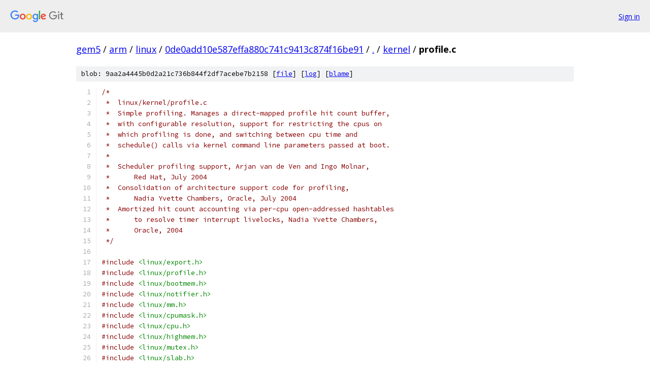

--- FILE ---
content_type: text/html; charset=utf-8
request_url: https://gem5.googlesource.com/arm/linux/+/0de0add10e587effa880c741c9413c874f16be91/kernel/profile.c
body_size: 12658
content:
<!DOCTYPE html><html lang="en"><head><meta charset="utf-8"><meta name="viewport" content="width=device-width, initial-scale=1"><title>kernel/profile.c - arm/linux - Git at Google</title><link rel="stylesheet" type="text/css" href="/+static/base.css"><link rel="stylesheet" type="text/css" href="/+static/prettify/prettify.css"><!-- default customHeadTagPart --></head><body class="Site"><header class="Site-header"><div class="Header"><a class="Header-image" href="/"><img src="//www.gstatic.com/images/branding/lockups/2x/lockup_git_color_108x24dp.png" width="108" height="24" alt="Google Git"></a><div class="Header-menu"> <a class="Header-menuItem" href="https://accounts.google.com/AccountChooser?faa=1&amp;continue=https://gem5.googlesource.com/login/arm/linux/%2B/0de0add10e587effa880c741c9413c874f16be91/kernel/profile.c">Sign in</a> </div></div></header><div class="Site-content"><div class="Container "><div class="Breadcrumbs"><a class="Breadcrumbs-crumb" href="/?format=HTML">gem5</a> / <a class="Breadcrumbs-crumb" href="/arm/">arm</a> / <a class="Breadcrumbs-crumb" href="/arm/linux/">linux</a> / <a class="Breadcrumbs-crumb" href="/arm/linux/+/0de0add10e587effa880c741c9413c874f16be91">0de0add10e587effa880c741c9413c874f16be91</a> / <a class="Breadcrumbs-crumb" href="/arm/linux/+/0de0add10e587effa880c741c9413c874f16be91/">.</a> / <a class="Breadcrumbs-crumb" href="/arm/linux/+/0de0add10e587effa880c741c9413c874f16be91/kernel">kernel</a> / <span class="Breadcrumbs-crumb">profile.c</span></div><div class="u-sha1 u-monospace BlobSha1">blob: 9aa2a4445b0d2a21c736b844f2df7acebe7b2158 [<a href="/arm/linux/+/0de0add10e587effa880c741c9413c874f16be91/kernel/profile.c">file</a>] [<a href="/arm/linux/+log/0de0add10e587effa880c741c9413c874f16be91/kernel/profile.c">log</a>] [<a href="/arm/linux/+blame/0de0add10e587effa880c741c9413c874f16be91/kernel/profile.c">blame</a>]</div><table class="FileContents"><tr class="u-pre u-monospace FileContents-line"><td class="u-lineNum u-noSelect FileContents-lineNum" data-line-number="1"></td><td class="FileContents-lineContents" id="1"><span class="com">/*</span></td></tr><tr class="u-pre u-monospace FileContents-line"><td class="u-lineNum u-noSelect FileContents-lineNum" data-line-number="2"></td><td class="FileContents-lineContents" id="2"><span class="com"> *  linux/kernel/profile.c</span></td></tr><tr class="u-pre u-monospace FileContents-line"><td class="u-lineNum u-noSelect FileContents-lineNum" data-line-number="3"></td><td class="FileContents-lineContents" id="3"><span class="com"> *  Simple profiling. Manages a direct-mapped profile hit count buffer,</span></td></tr><tr class="u-pre u-monospace FileContents-line"><td class="u-lineNum u-noSelect FileContents-lineNum" data-line-number="4"></td><td class="FileContents-lineContents" id="4"><span class="com"> *  with configurable resolution, support for restricting the cpus on</span></td></tr><tr class="u-pre u-monospace FileContents-line"><td class="u-lineNum u-noSelect FileContents-lineNum" data-line-number="5"></td><td class="FileContents-lineContents" id="5"><span class="com"> *  which profiling is done, and switching between cpu time and</span></td></tr><tr class="u-pre u-monospace FileContents-line"><td class="u-lineNum u-noSelect FileContents-lineNum" data-line-number="6"></td><td class="FileContents-lineContents" id="6"><span class="com"> *  schedule() calls via kernel command line parameters passed at boot.</span></td></tr><tr class="u-pre u-monospace FileContents-line"><td class="u-lineNum u-noSelect FileContents-lineNum" data-line-number="7"></td><td class="FileContents-lineContents" id="7"><span class="com"> *</span></td></tr><tr class="u-pre u-monospace FileContents-line"><td class="u-lineNum u-noSelect FileContents-lineNum" data-line-number="8"></td><td class="FileContents-lineContents" id="8"><span class="com"> *  Scheduler profiling support, Arjan van de Ven and Ingo Molnar,</span></td></tr><tr class="u-pre u-monospace FileContents-line"><td class="u-lineNum u-noSelect FileContents-lineNum" data-line-number="9"></td><td class="FileContents-lineContents" id="9"><span class="com"> *	Red Hat, July 2004</span></td></tr><tr class="u-pre u-monospace FileContents-line"><td class="u-lineNum u-noSelect FileContents-lineNum" data-line-number="10"></td><td class="FileContents-lineContents" id="10"><span class="com"> *  Consolidation of architecture support code for profiling,</span></td></tr><tr class="u-pre u-monospace FileContents-line"><td class="u-lineNum u-noSelect FileContents-lineNum" data-line-number="11"></td><td class="FileContents-lineContents" id="11"><span class="com"> *	Nadia Yvette Chambers, Oracle, July 2004</span></td></tr><tr class="u-pre u-monospace FileContents-line"><td class="u-lineNum u-noSelect FileContents-lineNum" data-line-number="12"></td><td class="FileContents-lineContents" id="12"><span class="com"> *  Amortized hit count accounting via per-cpu open-addressed hashtables</span></td></tr><tr class="u-pre u-monospace FileContents-line"><td class="u-lineNum u-noSelect FileContents-lineNum" data-line-number="13"></td><td class="FileContents-lineContents" id="13"><span class="com"> *	to resolve timer interrupt livelocks, Nadia Yvette Chambers,</span></td></tr><tr class="u-pre u-monospace FileContents-line"><td class="u-lineNum u-noSelect FileContents-lineNum" data-line-number="14"></td><td class="FileContents-lineContents" id="14"><span class="com"> *	Oracle, 2004</span></td></tr><tr class="u-pre u-monospace FileContents-line"><td class="u-lineNum u-noSelect FileContents-lineNum" data-line-number="15"></td><td class="FileContents-lineContents" id="15"><span class="com"> */</span></td></tr><tr class="u-pre u-monospace FileContents-line"><td class="u-lineNum u-noSelect FileContents-lineNum" data-line-number="16"></td><td class="FileContents-lineContents" id="16"></td></tr><tr class="u-pre u-monospace FileContents-line"><td class="u-lineNum u-noSelect FileContents-lineNum" data-line-number="17"></td><td class="FileContents-lineContents" id="17"><span class="com">#include</span><span class="pln"> </span><span class="str">&lt;linux/export.h&gt;</span></td></tr><tr class="u-pre u-monospace FileContents-line"><td class="u-lineNum u-noSelect FileContents-lineNum" data-line-number="18"></td><td class="FileContents-lineContents" id="18"><span class="com">#include</span><span class="pln"> </span><span class="str">&lt;linux/profile.h&gt;</span></td></tr><tr class="u-pre u-monospace FileContents-line"><td class="u-lineNum u-noSelect FileContents-lineNum" data-line-number="19"></td><td class="FileContents-lineContents" id="19"><span class="com">#include</span><span class="pln"> </span><span class="str">&lt;linux/bootmem.h&gt;</span></td></tr><tr class="u-pre u-monospace FileContents-line"><td class="u-lineNum u-noSelect FileContents-lineNum" data-line-number="20"></td><td class="FileContents-lineContents" id="20"><span class="com">#include</span><span class="pln"> </span><span class="str">&lt;linux/notifier.h&gt;</span></td></tr><tr class="u-pre u-monospace FileContents-line"><td class="u-lineNum u-noSelect FileContents-lineNum" data-line-number="21"></td><td class="FileContents-lineContents" id="21"><span class="com">#include</span><span class="pln"> </span><span class="str">&lt;linux/mm.h&gt;</span></td></tr><tr class="u-pre u-monospace FileContents-line"><td class="u-lineNum u-noSelect FileContents-lineNum" data-line-number="22"></td><td class="FileContents-lineContents" id="22"><span class="com">#include</span><span class="pln"> </span><span class="str">&lt;linux/cpumask.h&gt;</span></td></tr><tr class="u-pre u-monospace FileContents-line"><td class="u-lineNum u-noSelect FileContents-lineNum" data-line-number="23"></td><td class="FileContents-lineContents" id="23"><span class="com">#include</span><span class="pln"> </span><span class="str">&lt;linux/cpu.h&gt;</span></td></tr><tr class="u-pre u-monospace FileContents-line"><td class="u-lineNum u-noSelect FileContents-lineNum" data-line-number="24"></td><td class="FileContents-lineContents" id="24"><span class="com">#include</span><span class="pln"> </span><span class="str">&lt;linux/highmem.h&gt;</span></td></tr><tr class="u-pre u-monospace FileContents-line"><td class="u-lineNum u-noSelect FileContents-lineNum" data-line-number="25"></td><td class="FileContents-lineContents" id="25"><span class="com">#include</span><span class="pln"> </span><span class="str">&lt;linux/mutex.h&gt;</span></td></tr><tr class="u-pre u-monospace FileContents-line"><td class="u-lineNum u-noSelect FileContents-lineNum" data-line-number="26"></td><td class="FileContents-lineContents" id="26"><span class="com">#include</span><span class="pln"> </span><span class="str">&lt;linux/slab.h&gt;</span></td></tr><tr class="u-pre u-monospace FileContents-line"><td class="u-lineNum u-noSelect FileContents-lineNum" data-line-number="27"></td><td class="FileContents-lineContents" id="27"><span class="com">#include</span><span class="pln"> </span><span class="str">&lt;linux/vmalloc.h&gt;</span></td></tr><tr class="u-pre u-monospace FileContents-line"><td class="u-lineNum u-noSelect FileContents-lineNum" data-line-number="28"></td><td class="FileContents-lineContents" id="28"><span class="com">#include</span><span class="pln"> </span><span class="str">&lt;linux/sched/stat.h&gt;</span></td></tr><tr class="u-pre u-monospace FileContents-line"><td class="u-lineNum u-noSelect FileContents-lineNum" data-line-number="29"></td><td class="FileContents-lineContents" id="29"></td></tr><tr class="u-pre u-monospace FileContents-line"><td class="u-lineNum u-noSelect FileContents-lineNum" data-line-number="30"></td><td class="FileContents-lineContents" id="30"><span class="com">#include</span><span class="pln"> </span><span class="str">&lt;asm/sections.h&gt;</span></td></tr><tr class="u-pre u-monospace FileContents-line"><td class="u-lineNum u-noSelect FileContents-lineNum" data-line-number="31"></td><td class="FileContents-lineContents" id="31"><span class="com">#include</span><span class="pln"> </span><span class="str">&lt;asm/irq_regs.h&gt;</span></td></tr><tr class="u-pre u-monospace FileContents-line"><td class="u-lineNum u-noSelect FileContents-lineNum" data-line-number="32"></td><td class="FileContents-lineContents" id="32"><span class="com">#include</span><span class="pln"> </span><span class="str">&lt;asm/ptrace.h&gt;</span></td></tr><tr class="u-pre u-monospace FileContents-line"><td class="u-lineNum u-noSelect FileContents-lineNum" data-line-number="33"></td><td class="FileContents-lineContents" id="33"></td></tr><tr class="u-pre u-monospace FileContents-line"><td class="u-lineNum u-noSelect FileContents-lineNum" data-line-number="34"></td><td class="FileContents-lineContents" id="34"><span class="kwd">struct</span><span class="pln"> profile_hit </span><span class="pun">{</span></td></tr><tr class="u-pre u-monospace FileContents-line"><td class="u-lineNum u-noSelect FileContents-lineNum" data-line-number="35"></td><td class="FileContents-lineContents" id="35"><span class="pln">	u32 pc</span><span class="pun">,</span><span class="pln"> hits</span><span class="pun">;</span></td></tr><tr class="u-pre u-monospace FileContents-line"><td class="u-lineNum u-noSelect FileContents-lineNum" data-line-number="36"></td><td class="FileContents-lineContents" id="36"><span class="pun">};</span></td></tr><tr class="u-pre u-monospace FileContents-line"><td class="u-lineNum u-noSelect FileContents-lineNum" data-line-number="37"></td><td class="FileContents-lineContents" id="37"><span class="com">#define</span><span class="pln"> PROFILE_GRPSHIFT	</span><span class="lit">3</span></td></tr><tr class="u-pre u-monospace FileContents-line"><td class="u-lineNum u-noSelect FileContents-lineNum" data-line-number="38"></td><td class="FileContents-lineContents" id="38"><span class="com">#define</span><span class="pln"> PROFILE_GRPSZ		</span><span class="pun">(</span><span class="lit">1</span><span class="pln"> </span><span class="pun">&lt;&lt;</span><span class="pln"> PROFILE_GRPSHIFT</span><span class="pun">)</span></td></tr><tr class="u-pre u-monospace FileContents-line"><td class="u-lineNum u-noSelect FileContents-lineNum" data-line-number="39"></td><td class="FileContents-lineContents" id="39"><span class="com">#define</span><span class="pln"> NR_PROFILE_HIT		</span><span class="pun">(</span><span class="pln">PAGE_SIZE</span><span class="pun">/</span><span class="kwd">sizeof</span><span class="pun">(</span><span class="kwd">struct</span><span class="pln"> profile_hit</span><span class="pun">))</span></td></tr><tr class="u-pre u-monospace FileContents-line"><td class="u-lineNum u-noSelect FileContents-lineNum" data-line-number="40"></td><td class="FileContents-lineContents" id="40"><span class="com">#define</span><span class="pln"> NR_PROFILE_GRP		</span><span class="pun">(</span><span class="pln">NR_PROFILE_HIT</span><span class="pun">/</span><span class="pln">PROFILE_GRPSZ</span><span class="pun">)</span></td></tr><tr class="u-pre u-monospace FileContents-line"><td class="u-lineNum u-noSelect FileContents-lineNum" data-line-number="41"></td><td class="FileContents-lineContents" id="41"></td></tr><tr class="u-pre u-monospace FileContents-line"><td class="u-lineNum u-noSelect FileContents-lineNum" data-line-number="42"></td><td class="FileContents-lineContents" id="42"><span class="kwd">static</span><span class="pln"> </span><span class="typ">atomic_t</span><span class="pln"> </span><span class="pun">*</span><span class="pln">prof_buffer</span><span class="pun">;</span></td></tr><tr class="u-pre u-monospace FileContents-line"><td class="u-lineNum u-noSelect FileContents-lineNum" data-line-number="43"></td><td class="FileContents-lineContents" id="43"><span class="kwd">static</span><span class="pln"> </span><span class="kwd">unsigned</span><span class="pln"> </span><span class="kwd">long</span><span class="pln"> prof_len</span><span class="pun">,</span><span class="pln"> prof_shift</span><span class="pun">;</span></td></tr><tr class="u-pre u-monospace FileContents-line"><td class="u-lineNum u-noSelect FileContents-lineNum" data-line-number="44"></td><td class="FileContents-lineContents" id="44"></td></tr><tr class="u-pre u-monospace FileContents-line"><td class="u-lineNum u-noSelect FileContents-lineNum" data-line-number="45"></td><td class="FileContents-lineContents" id="45"><span class="typ">int</span><span class="pln"> prof_on __read_mostly</span><span class="pun">;</span></td></tr><tr class="u-pre u-monospace FileContents-line"><td class="u-lineNum u-noSelect FileContents-lineNum" data-line-number="46"></td><td class="FileContents-lineContents" id="46"><span class="pln">EXPORT_SYMBOL_GPL</span><span class="pun">(</span><span class="pln">prof_on</span><span class="pun">);</span></td></tr><tr class="u-pre u-monospace FileContents-line"><td class="u-lineNum u-noSelect FileContents-lineNum" data-line-number="47"></td><td class="FileContents-lineContents" id="47"></td></tr><tr class="u-pre u-monospace FileContents-line"><td class="u-lineNum u-noSelect FileContents-lineNum" data-line-number="48"></td><td class="FileContents-lineContents" id="48"><span class="kwd">static</span><span class="pln"> </span><span class="typ">cpumask_var_t</span><span class="pln"> prof_cpu_mask</span><span class="pun">;</span></td></tr><tr class="u-pre u-monospace FileContents-line"><td class="u-lineNum u-noSelect FileContents-lineNum" data-line-number="49"></td><td class="FileContents-lineContents" id="49"><span class="com">#if defined(CONFIG_SMP) &amp;&amp; defined(CONFIG_PROC_FS)</span></td></tr><tr class="u-pre u-monospace FileContents-line"><td class="u-lineNum u-noSelect FileContents-lineNum" data-line-number="50"></td><td class="FileContents-lineContents" id="50"><span class="kwd">static</span><span class="pln"> DEFINE_PER_CPU</span><span class="pun">(</span><span class="kwd">struct</span><span class="pln"> profile_hit </span><span class="pun">*[</span><span class="lit">2</span><span class="pun">],</span><span class="pln"> cpu_profile_hits</span><span class="pun">);</span></td></tr><tr class="u-pre u-monospace FileContents-line"><td class="u-lineNum u-noSelect FileContents-lineNum" data-line-number="51"></td><td class="FileContents-lineContents" id="51"><span class="kwd">static</span><span class="pln"> DEFINE_PER_CPU</span><span class="pun">(</span><span class="typ">int</span><span class="pun">,</span><span class="pln"> cpu_profile_flip</span><span class="pun">);</span></td></tr><tr class="u-pre u-monospace FileContents-line"><td class="u-lineNum u-noSelect FileContents-lineNum" data-line-number="52"></td><td class="FileContents-lineContents" id="52"><span class="kwd">static</span><span class="pln"> DEFINE_MUTEX</span><span class="pun">(</span><span class="pln">profile_flip_mutex</span><span class="pun">);</span></td></tr><tr class="u-pre u-monospace FileContents-line"><td class="u-lineNum u-noSelect FileContents-lineNum" data-line-number="53"></td><td class="FileContents-lineContents" id="53"><span class="com">#endif</span><span class="pln"> </span><span class="com">/* CONFIG_SMP */</span></td></tr><tr class="u-pre u-monospace FileContents-line"><td class="u-lineNum u-noSelect FileContents-lineNum" data-line-number="54"></td><td class="FileContents-lineContents" id="54"></td></tr><tr class="u-pre u-monospace FileContents-line"><td class="u-lineNum u-noSelect FileContents-lineNum" data-line-number="55"></td><td class="FileContents-lineContents" id="55"><span class="typ">int</span><span class="pln"> profile_setup</span><span class="pun">(</span><span class="kwd">char</span><span class="pln"> </span><span class="pun">*</span><span class="pln">str</span><span class="pun">)</span></td></tr><tr class="u-pre u-monospace FileContents-line"><td class="u-lineNum u-noSelect FileContents-lineNum" data-line-number="56"></td><td class="FileContents-lineContents" id="56"><span class="pun">{</span></td></tr><tr class="u-pre u-monospace FileContents-line"><td class="u-lineNum u-noSelect FileContents-lineNum" data-line-number="57"></td><td class="FileContents-lineContents" id="57"><span class="pln">	</span><span class="kwd">static</span><span class="pln"> </span><span class="kwd">const</span><span class="pln"> </span><span class="kwd">char</span><span class="pln"> schedstr</span><span class="pun">[]</span><span class="pln"> </span><span class="pun">=</span><span class="pln"> </span><span class="str">&quot;schedule&quot;</span><span class="pun">;</span></td></tr><tr class="u-pre u-monospace FileContents-line"><td class="u-lineNum u-noSelect FileContents-lineNum" data-line-number="58"></td><td class="FileContents-lineContents" id="58"><span class="pln">	</span><span class="kwd">static</span><span class="pln"> </span><span class="kwd">const</span><span class="pln"> </span><span class="kwd">char</span><span class="pln"> sleepstr</span><span class="pun">[]</span><span class="pln"> </span><span class="pun">=</span><span class="pln"> </span><span class="str">&quot;sleep&quot;</span><span class="pun">;</span></td></tr><tr class="u-pre u-monospace FileContents-line"><td class="u-lineNum u-noSelect FileContents-lineNum" data-line-number="59"></td><td class="FileContents-lineContents" id="59"><span class="pln">	</span><span class="kwd">static</span><span class="pln"> </span><span class="kwd">const</span><span class="pln"> </span><span class="kwd">char</span><span class="pln"> kvmstr</span><span class="pun">[]</span><span class="pln"> </span><span class="pun">=</span><span class="pln"> </span><span class="str">&quot;kvm&quot;</span><span class="pun">;</span></td></tr><tr class="u-pre u-monospace FileContents-line"><td class="u-lineNum u-noSelect FileContents-lineNum" data-line-number="60"></td><td class="FileContents-lineContents" id="60"><span class="pln">	</span><span class="typ">int</span><span class="pln"> par</span><span class="pun">;</span></td></tr><tr class="u-pre u-monospace FileContents-line"><td class="u-lineNum u-noSelect FileContents-lineNum" data-line-number="61"></td><td class="FileContents-lineContents" id="61"></td></tr><tr class="u-pre u-monospace FileContents-line"><td class="u-lineNum u-noSelect FileContents-lineNum" data-line-number="62"></td><td class="FileContents-lineContents" id="62"><span class="pln">	</span><span class="kwd">if</span><span class="pln"> </span><span class="pun">(!</span><span class="pln">strncmp</span><span class="pun">(</span><span class="pln">str</span><span class="pun">,</span><span class="pln"> sleepstr</span><span class="pun">,</span><span class="pln"> strlen</span><span class="pun">(</span><span class="pln">sleepstr</span><span class="pun">)))</span><span class="pln"> </span><span class="pun">{</span></td></tr><tr class="u-pre u-monospace FileContents-line"><td class="u-lineNum u-noSelect FileContents-lineNum" data-line-number="63"></td><td class="FileContents-lineContents" id="63"><span class="com">#ifdef</span><span class="pln"> CONFIG_SCHEDSTATS</span></td></tr><tr class="u-pre u-monospace FileContents-line"><td class="u-lineNum u-noSelect FileContents-lineNum" data-line-number="64"></td><td class="FileContents-lineContents" id="64"><span class="pln">		force_schedstat_enabled</span><span class="pun">();</span></td></tr><tr class="u-pre u-monospace FileContents-line"><td class="u-lineNum u-noSelect FileContents-lineNum" data-line-number="65"></td><td class="FileContents-lineContents" id="65"><span class="pln">		prof_on </span><span class="pun">=</span><span class="pln"> SLEEP_PROFILING</span><span class="pun">;</span></td></tr><tr class="u-pre u-monospace FileContents-line"><td class="u-lineNum u-noSelect FileContents-lineNum" data-line-number="66"></td><td class="FileContents-lineContents" id="66"><span class="pln">		</span><span class="kwd">if</span><span class="pln"> </span><span class="pun">(</span><span class="pln">str</span><span class="pun">[</span><span class="pln">strlen</span><span class="pun">(</span><span class="pln">sleepstr</span><span class="pun">)]</span><span class="pln"> </span><span class="pun">==</span><span class="pln"> </span><span class="str">&#39;,&#39;</span><span class="pun">)</span></td></tr><tr class="u-pre u-monospace FileContents-line"><td class="u-lineNum u-noSelect FileContents-lineNum" data-line-number="67"></td><td class="FileContents-lineContents" id="67"><span class="pln">			str </span><span class="pun">+=</span><span class="pln"> strlen</span><span class="pun">(</span><span class="pln">sleepstr</span><span class="pun">)</span><span class="pln"> </span><span class="pun">+</span><span class="pln"> </span><span class="lit">1</span><span class="pun">;</span></td></tr><tr class="u-pre u-monospace FileContents-line"><td class="u-lineNum u-noSelect FileContents-lineNum" data-line-number="68"></td><td class="FileContents-lineContents" id="68"><span class="pln">		</span><span class="kwd">if</span><span class="pln"> </span><span class="pun">(</span><span class="pln">get_option</span><span class="pun">(&amp;</span><span class="pln">str</span><span class="pun">,</span><span class="pln"> </span><span class="pun">&amp;</span><span class="pln">par</span><span class="pun">))</span></td></tr><tr class="u-pre u-monospace FileContents-line"><td class="u-lineNum u-noSelect FileContents-lineNum" data-line-number="69"></td><td class="FileContents-lineContents" id="69"><span class="pln">			prof_shift </span><span class="pun">=</span><span class="pln"> par</span><span class="pun">;</span></td></tr><tr class="u-pre u-monospace FileContents-line"><td class="u-lineNum u-noSelect FileContents-lineNum" data-line-number="70"></td><td class="FileContents-lineContents" id="70"><span class="pln">		pr_info</span><span class="pun">(</span><span class="str">&quot;kernel sleep profiling enabled (shift: %ld)\n&quot;</span><span class="pun">,</span></td></tr><tr class="u-pre u-monospace FileContents-line"><td class="u-lineNum u-noSelect FileContents-lineNum" data-line-number="71"></td><td class="FileContents-lineContents" id="71"><span class="pln">			prof_shift</span><span class="pun">);</span></td></tr><tr class="u-pre u-monospace FileContents-line"><td class="u-lineNum u-noSelect FileContents-lineNum" data-line-number="72"></td><td class="FileContents-lineContents" id="72"><span class="com">#else</span></td></tr><tr class="u-pre u-monospace FileContents-line"><td class="u-lineNum u-noSelect FileContents-lineNum" data-line-number="73"></td><td class="FileContents-lineContents" id="73"><span class="pln">		pr_warn</span><span class="pun">(</span><span class="str">&quot;kernel sleep profiling requires CONFIG_SCHEDSTATS\n&quot;</span><span class="pun">);</span></td></tr><tr class="u-pre u-monospace FileContents-line"><td class="u-lineNum u-noSelect FileContents-lineNum" data-line-number="74"></td><td class="FileContents-lineContents" id="74"><span class="com">#endif</span><span class="pln"> </span><span class="com">/* CONFIG_SCHEDSTATS */</span></td></tr><tr class="u-pre u-monospace FileContents-line"><td class="u-lineNum u-noSelect FileContents-lineNum" data-line-number="75"></td><td class="FileContents-lineContents" id="75"><span class="pln">	</span><span class="pun">}</span><span class="pln"> </span><span class="kwd">else</span><span class="pln"> </span><span class="kwd">if</span><span class="pln"> </span><span class="pun">(!</span><span class="pln">strncmp</span><span class="pun">(</span><span class="pln">str</span><span class="pun">,</span><span class="pln"> schedstr</span><span class="pun">,</span><span class="pln"> strlen</span><span class="pun">(</span><span class="pln">schedstr</span><span class="pun">)))</span><span class="pln"> </span><span class="pun">{</span></td></tr><tr class="u-pre u-monospace FileContents-line"><td class="u-lineNum u-noSelect FileContents-lineNum" data-line-number="76"></td><td class="FileContents-lineContents" id="76"><span class="pln">		prof_on </span><span class="pun">=</span><span class="pln"> SCHED_PROFILING</span><span class="pun">;</span></td></tr><tr class="u-pre u-monospace FileContents-line"><td class="u-lineNum u-noSelect FileContents-lineNum" data-line-number="77"></td><td class="FileContents-lineContents" id="77"><span class="pln">		</span><span class="kwd">if</span><span class="pln"> </span><span class="pun">(</span><span class="pln">str</span><span class="pun">[</span><span class="pln">strlen</span><span class="pun">(</span><span class="pln">schedstr</span><span class="pun">)]</span><span class="pln"> </span><span class="pun">==</span><span class="pln"> </span><span class="str">&#39;,&#39;</span><span class="pun">)</span></td></tr><tr class="u-pre u-monospace FileContents-line"><td class="u-lineNum u-noSelect FileContents-lineNum" data-line-number="78"></td><td class="FileContents-lineContents" id="78"><span class="pln">			str </span><span class="pun">+=</span><span class="pln"> strlen</span><span class="pun">(</span><span class="pln">schedstr</span><span class="pun">)</span><span class="pln"> </span><span class="pun">+</span><span class="pln"> </span><span class="lit">1</span><span class="pun">;</span></td></tr><tr class="u-pre u-monospace FileContents-line"><td class="u-lineNum u-noSelect FileContents-lineNum" data-line-number="79"></td><td class="FileContents-lineContents" id="79"><span class="pln">		</span><span class="kwd">if</span><span class="pln"> </span><span class="pun">(</span><span class="pln">get_option</span><span class="pun">(&amp;</span><span class="pln">str</span><span class="pun">,</span><span class="pln"> </span><span class="pun">&amp;</span><span class="pln">par</span><span class="pun">))</span></td></tr><tr class="u-pre u-monospace FileContents-line"><td class="u-lineNum u-noSelect FileContents-lineNum" data-line-number="80"></td><td class="FileContents-lineContents" id="80"><span class="pln">			prof_shift </span><span class="pun">=</span><span class="pln"> par</span><span class="pun">;</span></td></tr><tr class="u-pre u-monospace FileContents-line"><td class="u-lineNum u-noSelect FileContents-lineNum" data-line-number="81"></td><td class="FileContents-lineContents" id="81"><span class="pln">		pr_info</span><span class="pun">(</span><span class="str">&quot;kernel schedule profiling enabled (shift: %ld)\n&quot;</span><span class="pun">,</span></td></tr><tr class="u-pre u-monospace FileContents-line"><td class="u-lineNum u-noSelect FileContents-lineNum" data-line-number="82"></td><td class="FileContents-lineContents" id="82"><span class="pln">			prof_shift</span><span class="pun">);</span></td></tr><tr class="u-pre u-monospace FileContents-line"><td class="u-lineNum u-noSelect FileContents-lineNum" data-line-number="83"></td><td class="FileContents-lineContents" id="83"><span class="pln">	</span><span class="pun">}</span><span class="pln"> </span><span class="kwd">else</span><span class="pln"> </span><span class="kwd">if</span><span class="pln"> </span><span class="pun">(!</span><span class="pln">strncmp</span><span class="pun">(</span><span class="pln">str</span><span class="pun">,</span><span class="pln"> kvmstr</span><span class="pun">,</span><span class="pln"> strlen</span><span class="pun">(</span><span class="pln">kvmstr</span><span class="pun">)))</span><span class="pln"> </span><span class="pun">{</span></td></tr><tr class="u-pre u-monospace FileContents-line"><td class="u-lineNum u-noSelect FileContents-lineNum" data-line-number="84"></td><td class="FileContents-lineContents" id="84"><span class="pln">		prof_on </span><span class="pun">=</span><span class="pln"> KVM_PROFILING</span><span class="pun">;</span></td></tr><tr class="u-pre u-monospace FileContents-line"><td class="u-lineNum u-noSelect FileContents-lineNum" data-line-number="85"></td><td class="FileContents-lineContents" id="85"><span class="pln">		</span><span class="kwd">if</span><span class="pln"> </span><span class="pun">(</span><span class="pln">str</span><span class="pun">[</span><span class="pln">strlen</span><span class="pun">(</span><span class="pln">kvmstr</span><span class="pun">)]</span><span class="pln"> </span><span class="pun">==</span><span class="pln"> </span><span class="str">&#39;,&#39;</span><span class="pun">)</span></td></tr><tr class="u-pre u-monospace FileContents-line"><td class="u-lineNum u-noSelect FileContents-lineNum" data-line-number="86"></td><td class="FileContents-lineContents" id="86"><span class="pln">			str </span><span class="pun">+=</span><span class="pln"> strlen</span><span class="pun">(</span><span class="pln">kvmstr</span><span class="pun">)</span><span class="pln"> </span><span class="pun">+</span><span class="pln"> </span><span class="lit">1</span><span class="pun">;</span></td></tr><tr class="u-pre u-monospace FileContents-line"><td class="u-lineNum u-noSelect FileContents-lineNum" data-line-number="87"></td><td class="FileContents-lineContents" id="87"><span class="pln">		</span><span class="kwd">if</span><span class="pln"> </span><span class="pun">(</span><span class="pln">get_option</span><span class="pun">(&amp;</span><span class="pln">str</span><span class="pun">,</span><span class="pln"> </span><span class="pun">&amp;</span><span class="pln">par</span><span class="pun">))</span></td></tr><tr class="u-pre u-monospace FileContents-line"><td class="u-lineNum u-noSelect FileContents-lineNum" data-line-number="88"></td><td class="FileContents-lineContents" id="88"><span class="pln">			prof_shift </span><span class="pun">=</span><span class="pln"> par</span><span class="pun">;</span></td></tr><tr class="u-pre u-monospace FileContents-line"><td class="u-lineNum u-noSelect FileContents-lineNum" data-line-number="89"></td><td class="FileContents-lineContents" id="89"><span class="pln">		pr_info</span><span class="pun">(</span><span class="str">&quot;kernel KVM profiling enabled (shift: %ld)\n&quot;</span><span class="pun">,</span></td></tr><tr class="u-pre u-monospace FileContents-line"><td class="u-lineNum u-noSelect FileContents-lineNum" data-line-number="90"></td><td class="FileContents-lineContents" id="90"><span class="pln">			prof_shift</span><span class="pun">);</span></td></tr><tr class="u-pre u-monospace FileContents-line"><td class="u-lineNum u-noSelect FileContents-lineNum" data-line-number="91"></td><td class="FileContents-lineContents" id="91"><span class="pln">	</span><span class="pun">}</span><span class="pln"> </span><span class="kwd">else</span><span class="pln"> </span><span class="kwd">if</span><span class="pln"> </span><span class="pun">(</span><span class="pln">get_option</span><span class="pun">(&amp;</span><span class="pln">str</span><span class="pun">,</span><span class="pln"> </span><span class="pun">&amp;</span><span class="pln">par</span><span class="pun">))</span><span class="pln"> </span><span class="pun">{</span></td></tr><tr class="u-pre u-monospace FileContents-line"><td class="u-lineNum u-noSelect FileContents-lineNum" data-line-number="92"></td><td class="FileContents-lineContents" id="92"><span class="pln">		prof_shift </span><span class="pun">=</span><span class="pln"> par</span><span class="pun">;</span></td></tr><tr class="u-pre u-monospace FileContents-line"><td class="u-lineNum u-noSelect FileContents-lineNum" data-line-number="93"></td><td class="FileContents-lineContents" id="93"><span class="pln">		prof_on </span><span class="pun">=</span><span class="pln"> CPU_PROFILING</span><span class="pun">;</span></td></tr><tr class="u-pre u-monospace FileContents-line"><td class="u-lineNum u-noSelect FileContents-lineNum" data-line-number="94"></td><td class="FileContents-lineContents" id="94"><span class="pln">		pr_info</span><span class="pun">(</span><span class="str">&quot;kernel profiling enabled (shift: %ld)\n&quot;</span><span class="pun">,</span></td></tr><tr class="u-pre u-monospace FileContents-line"><td class="u-lineNum u-noSelect FileContents-lineNum" data-line-number="95"></td><td class="FileContents-lineContents" id="95"><span class="pln">			prof_shift</span><span class="pun">);</span></td></tr><tr class="u-pre u-monospace FileContents-line"><td class="u-lineNum u-noSelect FileContents-lineNum" data-line-number="96"></td><td class="FileContents-lineContents" id="96"><span class="pln">	</span><span class="pun">}</span></td></tr><tr class="u-pre u-monospace FileContents-line"><td class="u-lineNum u-noSelect FileContents-lineNum" data-line-number="97"></td><td class="FileContents-lineContents" id="97"><span class="pln">	</span><span class="kwd">return</span><span class="pln"> </span><span class="lit">1</span><span class="pun">;</span></td></tr><tr class="u-pre u-monospace FileContents-line"><td class="u-lineNum u-noSelect FileContents-lineNum" data-line-number="98"></td><td class="FileContents-lineContents" id="98"><span class="pun">}</span></td></tr><tr class="u-pre u-monospace FileContents-line"><td class="u-lineNum u-noSelect FileContents-lineNum" data-line-number="99"></td><td class="FileContents-lineContents" id="99"><span class="pln">__setup</span><span class="pun">(</span><span class="str">&quot;profile=&quot;</span><span class="pun">,</span><span class="pln"> profile_setup</span><span class="pun">);</span></td></tr><tr class="u-pre u-monospace FileContents-line"><td class="u-lineNum u-noSelect FileContents-lineNum" data-line-number="100"></td><td class="FileContents-lineContents" id="100"></td></tr><tr class="u-pre u-monospace FileContents-line"><td class="u-lineNum u-noSelect FileContents-lineNum" data-line-number="101"></td><td class="FileContents-lineContents" id="101"></td></tr><tr class="u-pre u-monospace FileContents-line"><td class="u-lineNum u-noSelect FileContents-lineNum" data-line-number="102"></td><td class="FileContents-lineContents" id="102"><span class="typ">int</span><span class="pln"> __ref profile_init</span><span class="pun">(</span><span class="kwd">void</span><span class="pun">)</span></td></tr><tr class="u-pre u-monospace FileContents-line"><td class="u-lineNum u-noSelect FileContents-lineNum" data-line-number="103"></td><td class="FileContents-lineContents" id="103"><span class="pun">{</span></td></tr><tr class="u-pre u-monospace FileContents-line"><td class="u-lineNum u-noSelect FileContents-lineNum" data-line-number="104"></td><td class="FileContents-lineContents" id="104"><span class="pln">	</span><span class="typ">int</span><span class="pln"> buffer_bytes</span><span class="pun">;</span></td></tr><tr class="u-pre u-monospace FileContents-line"><td class="u-lineNum u-noSelect FileContents-lineNum" data-line-number="105"></td><td class="FileContents-lineContents" id="105"><span class="pln">	</span><span class="kwd">if</span><span class="pln"> </span><span class="pun">(!</span><span class="pln">prof_on</span><span class="pun">)</span></td></tr><tr class="u-pre u-monospace FileContents-line"><td class="u-lineNum u-noSelect FileContents-lineNum" data-line-number="106"></td><td class="FileContents-lineContents" id="106"><span class="pln">		</span><span class="kwd">return</span><span class="pln"> </span><span class="lit">0</span><span class="pun">;</span></td></tr><tr class="u-pre u-monospace FileContents-line"><td class="u-lineNum u-noSelect FileContents-lineNum" data-line-number="107"></td><td class="FileContents-lineContents" id="107"></td></tr><tr class="u-pre u-monospace FileContents-line"><td class="u-lineNum u-noSelect FileContents-lineNum" data-line-number="108"></td><td class="FileContents-lineContents" id="108"><span class="pln">	</span><span class="com">/* only text is profiled */</span></td></tr><tr class="u-pre u-monospace FileContents-line"><td class="u-lineNum u-noSelect FileContents-lineNum" data-line-number="109"></td><td class="FileContents-lineContents" id="109"><span class="pln">	prof_len </span><span class="pun">=</span><span class="pln"> </span><span class="pun">(</span><span class="pln">_etext </span><span class="pun">-</span><span class="pln"> _stext</span><span class="pun">)</span><span class="pln"> </span><span class="pun">&gt;&gt;</span><span class="pln"> prof_shift</span><span class="pun">;</span></td></tr><tr class="u-pre u-monospace FileContents-line"><td class="u-lineNum u-noSelect FileContents-lineNum" data-line-number="110"></td><td class="FileContents-lineContents" id="110"><span class="pln">	buffer_bytes </span><span class="pun">=</span><span class="pln"> prof_len</span><span class="pun">*</span><span class="kwd">sizeof</span><span class="pun">(</span><span class="typ">atomic_t</span><span class="pun">);</span></td></tr><tr class="u-pre u-monospace FileContents-line"><td class="u-lineNum u-noSelect FileContents-lineNum" data-line-number="111"></td><td class="FileContents-lineContents" id="111"></td></tr><tr class="u-pre u-monospace FileContents-line"><td class="u-lineNum u-noSelect FileContents-lineNum" data-line-number="112"></td><td class="FileContents-lineContents" id="112"><span class="pln">	</span><span class="kwd">if</span><span class="pln"> </span><span class="pun">(!</span><span class="pln">alloc_cpumask_var</span><span class="pun">(&amp;</span><span class="pln">prof_cpu_mask</span><span class="pun">,</span><span class="pln"> GFP_KERNEL</span><span class="pun">))</span></td></tr><tr class="u-pre u-monospace FileContents-line"><td class="u-lineNum u-noSelect FileContents-lineNum" data-line-number="113"></td><td class="FileContents-lineContents" id="113"><span class="pln">		</span><span class="kwd">return</span><span class="pln"> </span><span class="pun">-</span><span class="pln">ENOMEM</span><span class="pun">;</span></td></tr><tr class="u-pre u-monospace FileContents-line"><td class="u-lineNum u-noSelect FileContents-lineNum" data-line-number="114"></td><td class="FileContents-lineContents" id="114"></td></tr><tr class="u-pre u-monospace FileContents-line"><td class="u-lineNum u-noSelect FileContents-lineNum" data-line-number="115"></td><td class="FileContents-lineContents" id="115"><span class="pln">	cpumask_copy</span><span class="pun">(</span><span class="pln">prof_cpu_mask</span><span class="pun">,</span><span class="pln"> cpu_possible_mask</span><span class="pun">);</span></td></tr><tr class="u-pre u-monospace FileContents-line"><td class="u-lineNum u-noSelect FileContents-lineNum" data-line-number="116"></td><td class="FileContents-lineContents" id="116"></td></tr><tr class="u-pre u-monospace FileContents-line"><td class="u-lineNum u-noSelect FileContents-lineNum" data-line-number="117"></td><td class="FileContents-lineContents" id="117"><span class="pln">	prof_buffer </span><span class="pun">=</span><span class="pln"> kzalloc</span><span class="pun">(</span><span class="pln">buffer_bytes</span><span class="pun">,</span><span class="pln"> GFP_KERNEL</span><span class="pun">|</span><span class="pln">__GFP_NOWARN</span><span class="pun">);</span></td></tr><tr class="u-pre u-monospace FileContents-line"><td class="u-lineNum u-noSelect FileContents-lineNum" data-line-number="118"></td><td class="FileContents-lineContents" id="118"><span class="pln">	</span><span class="kwd">if</span><span class="pln"> </span><span class="pun">(</span><span class="pln">prof_buffer</span><span class="pun">)</span></td></tr><tr class="u-pre u-monospace FileContents-line"><td class="u-lineNum u-noSelect FileContents-lineNum" data-line-number="119"></td><td class="FileContents-lineContents" id="119"><span class="pln">		</span><span class="kwd">return</span><span class="pln"> </span><span class="lit">0</span><span class="pun">;</span></td></tr><tr class="u-pre u-monospace FileContents-line"><td class="u-lineNum u-noSelect FileContents-lineNum" data-line-number="120"></td><td class="FileContents-lineContents" id="120"></td></tr><tr class="u-pre u-monospace FileContents-line"><td class="u-lineNum u-noSelect FileContents-lineNum" data-line-number="121"></td><td class="FileContents-lineContents" id="121"><span class="pln">	prof_buffer </span><span class="pun">=</span><span class="pln"> alloc_pages_exact</span><span class="pun">(</span><span class="pln">buffer_bytes</span><span class="pun">,</span></td></tr><tr class="u-pre u-monospace FileContents-line"><td class="u-lineNum u-noSelect FileContents-lineNum" data-line-number="122"></td><td class="FileContents-lineContents" id="122"><span class="pln">					GFP_KERNEL</span><span class="pun">|</span><span class="pln">__GFP_ZERO</span><span class="pun">|</span><span class="pln">__GFP_NOWARN</span><span class="pun">);</span></td></tr><tr class="u-pre u-monospace FileContents-line"><td class="u-lineNum u-noSelect FileContents-lineNum" data-line-number="123"></td><td class="FileContents-lineContents" id="123"><span class="pln">	</span><span class="kwd">if</span><span class="pln"> </span><span class="pun">(</span><span class="pln">prof_buffer</span><span class="pun">)</span></td></tr><tr class="u-pre u-monospace FileContents-line"><td class="u-lineNum u-noSelect FileContents-lineNum" data-line-number="124"></td><td class="FileContents-lineContents" id="124"><span class="pln">		</span><span class="kwd">return</span><span class="pln"> </span><span class="lit">0</span><span class="pun">;</span></td></tr><tr class="u-pre u-monospace FileContents-line"><td class="u-lineNum u-noSelect FileContents-lineNum" data-line-number="125"></td><td class="FileContents-lineContents" id="125"></td></tr><tr class="u-pre u-monospace FileContents-line"><td class="u-lineNum u-noSelect FileContents-lineNum" data-line-number="126"></td><td class="FileContents-lineContents" id="126"><span class="pln">	prof_buffer </span><span class="pun">=</span><span class="pln"> vzalloc</span><span class="pun">(</span><span class="pln">buffer_bytes</span><span class="pun">);</span></td></tr><tr class="u-pre u-monospace FileContents-line"><td class="u-lineNum u-noSelect FileContents-lineNum" data-line-number="127"></td><td class="FileContents-lineContents" id="127"><span class="pln">	</span><span class="kwd">if</span><span class="pln"> </span><span class="pun">(</span><span class="pln">prof_buffer</span><span class="pun">)</span></td></tr><tr class="u-pre u-monospace FileContents-line"><td class="u-lineNum u-noSelect FileContents-lineNum" data-line-number="128"></td><td class="FileContents-lineContents" id="128"><span class="pln">		</span><span class="kwd">return</span><span class="pln"> </span><span class="lit">0</span><span class="pun">;</span></td></tr><tr class="u-pre u-monospace FileContents-line"><td class="u-lineNum u-noSelect FileContents-lineNum" data-line-number="129"></td><td class="FileContents-lineContents" id="129"></td></tr><tr class="u-pre u-monospace FileContents-line"><td class="u-lineNum u-noSelect FileContents-lineNum" data-line-number="130"></td><td class="FileContents-lineContents" id="130"><span class="pln">	free_cpumask_var</span><span class="pun">(</span><span class="pln">prof_cpu_mask</span><span class="pun">);</span></td></tr><tr class="u-pre u-monospace FileContents-line"><td class="u-lineNum u-noSelect FileContents-lineNum" data-line-number="131"></td><td class="FileContents-lineContents" id="131"><span class="pln">	</span><span class="kwd">return</span><span class="pln"> </span><span class="pun">-</span><span class="pln">ENOMEM</span><span class="pun">;</span></td></tr><tr class="u-pre u-monospace FileContents-line"><td class="u-lineNum u-noSelect FileContents-lineNum" data-line-number="132"></td><td class="FileContents-lineContents" id="132"><span class="pun">}</span></td></tr><tr class="u-pre u-monospace FileContents-line"><td class="u-lineNum u-noSelect FileContents-lineNum" data-line-number="133"></td><td class="FileContents-lineContents" id="133"></td></tr><tr class="u-pre u-monospace FileContents-line"><td class="u-lineNum u-noSelect FileContents-lineNum" data-line-number="134"></td><td class="FileContents-lineContents" id="134"><span class="com">/* Profile event notifications */</span></td></tr><tr class="u-pre u-monospace FileContents-line"><td class="u-lineNum u-noSelect FileContents-lineNum" data-line-number="135"></td><td class="FileContents-lineContents" id="135"></td></tr><tr class="u-pre u-monospace FileContents-line"><td class="u-lineNum u-noSelect FileContents-lineNum" data-line-number="136"></td><td class="FileContents-lineContents" id="136"><span class="kwd">static</span><span class="pln"> BLOCKING_NOTIFIER_HEAD</span><span class="pun">(</span><span class="pln">task_exit_notifier</span><span class="pun">);</span></td></tr><tr class="u-pre u-monospace FileContents-line"><td class="u-lineNum u-noSelect FileContents-lineNum" data-line-number="137"></td><td class="FileContents-lineContents" id="137"><span class="kwd">static</span><span class="pln"> ATOMIC_NOTIFIER_HEAD</span><span class="pun">(</span><span class="pln">task_free_notifier</span><span class="pun">);</span></td></tr><tr class="u-pre u-monospace FileContents-line"><td class="u-lineNum u-noSelect FileContents-lineNum" data-line-number="138"></td><td class="FileContents-lineContents" id="138"><span class="kwd">static</span><span class="pln"> BLOCKING_NOTIFIER_HEAD</span><span class="pun">(</span><span class="pln">munmap_notifier</span><span class="pun">);</span></td></tr><tr class="u-pre u-monospace FileContents-line"><td class="u-lineNum u-noSelect FileContents-lineNum" data-line-number="139"></td><td class="FileContents-lineContents" id="139"></td></tr><tr class="u-pre u-monospace FileContents-line"><td class="u-lineNum u-noSelect FileContents-lineNum" data-line-number="140"></td><td class="FileContents-lineContents" id="140"><span class="kwd">void</span><span class="pln"> profile_task_exit</span><span class="pun">(</span><span class="kwd">struct</span><span class="pln"> task_struct </span><span class="pun">*</span><span class="pln">task</span><span class="pun">)</span></td></tr><tr class="u-pre u-monospace FileContents-line"><td class="u-lineNum u-noSelect FileContents-lineNum" data-line-number="141"></td><td class="FileContents-lineContents" id="141"><span class="pun">{</span></td></tr><tr class="u-pre u-monospace FileContents-line"><td class="u-lineNum u-noSelect FileContents-lineNum" data-line-number="142"></td><td class="FileContents-lineContents" id="142"><span class="pln">	blocking_notifier_call_chain</span><span class="pun">(&amp;</span><span class="pln">task_exit_notifier</span><span class="pun">,</span><span class="pln"> </span><span class="lit">0</span><span class="pun">,</span><span class="pln"> task</span><span class="pun">);</span></td></tr><tr class="u-pre u-monospace FileContents-line"><td class="u-lineNum u-noSelect FileContents-lineNum" data-line-number="143"></td><td class="FileContents-lineContents" id="143"><span class="pun">}</span></td></tr><tr class="u-pre u-monospace FileContents-line"><td class="u-lineNum u-noSelect FileContents-lineNum" data-line-number="144"></td><td class="FileContents-lineContents" id="144"></td></tr><tr class="u-pre u-monospace FileContents-line"><td class="u-lineNum u-noSelect FileContents-lineNum" data-line-number="145"></td><td class="FileContents-lineContents" id="145"><span class="typ">int</span><span class="pln"> profile_handoff_task</span><span class="pun">(</span><span class="kwd">struct</span><span class="pln"> task_struct </span><span class="pun">*</span><span class="pln">task</span><span class="pun">)</span></td></tr><tr class="u-pre u-monospace FileContents-line"><td class="u-lineNum u-noSelect FileContents-lineNum" data-line-number="146"></td><td class="FileContents-lineContents" id="146"><span class="pun">{</span></td></tr><tr class="u-pre u-monospace FileContents-line"><td class="u-lineNum u-noSelect FileContents-lineNum" data-line-number="147"></td><td class="FileContents-lineContents" id="147"><span class="pln">	</span><span class="typ">int</span><span class="pln"> ret</span><span class="pun">;</span></td></tr><tr class="u-pre u-monospace FileContents-line"><td class="u-lineNum u-noSelect FileContents-lineNum" data-line-number="148"></td><td class="FileContents-lineContents" id="148"><span class="pln">	ret </span><span class="pun">=</span><span class="pln"> atomic_notifier_call_chain</span><span class="pun">(&amp;</span><span class="pln">task_free_notifier</span><span class="pun">,</span><span class="pln"> </span><span class="lit">0</span><span class="pun">,</span><span class="pln"> task</span><span class="pun">);</span></td></tr><tr class="u-pre u-monospace FileContents-line"><td class="u-lineNum u-noSelect FileContents-lineNum" data-line-number="149"></td><td class="FileContents-lineContents" id="149"><span class="pln">	</span><span class="kwd">return</span><span class="pln"> </span><span class="pun">(</span><span class="pln">ret </span><span class="pun">==</span><span class="pln"> NOTIFY_OK</span><span class="pun">)</span><span class="pln"> </span><span class="pun">?</span><span class="pln"> </span><span class="lit">1</span><span class="pln"> </span><span class="pun">:</span><span class="pln"> </span><span class="lit">0</span><span class="pun">;</span></td></tr><tr class="u-pre u-monospace FileContents-line"><td class="u-lineNum u-noSelect FileContents-lineNum" data-line-number="150"></td><td class="FileContents-lineContents" id="150"><span class="pun">}</span></td></tr><tr class="u-pre u-monospace FileContents-line"><td class="u-lineNum u-noSelect FileContents-lineNum" data-line-number="151"></td><td class="FileContents-lineContents" id="151"></td></tr><tr class="u-pre u-monospace FileContents-line"><td class="u-lineNum u-noSelect FileContents-lineNum" data-line-number="152"></td><td class="FileContents-lineContents" id="152"><span class="kwd">void</span><span class="pln"> profile_munmap</span><span class="pun">(</span><span class="kwd">unsigned</span><span class="pln"> </span><span class="kwd">long</span><span class="pln"> addr</span><span class="pun">)</span></td></tr><tr class="u-pre u-monospace FileContents-line"><td class="u-lineNum u-noSelect FileContents-lineNum" data-line-number="153"></td><td class="FileContents-lineContents" id="153"><span class="pun">{</span></td></tr><tr class="u-pre u-monospace FileContents-line"><td class="u-lineNum u-noSelect FileContents-lineNum" data-line-number="154"></td><td class="FileContents-lineContents" id="154"><span class="pln">	blocking_notifier_call_chain</span><span class="pun">(&amp;</span><span class="pln">munmap_notifier</span><span class="pun">,</span><span class="pln"> </span><span class="lit">0</span><span class="pun">,</span><span class="pln"> </span><span class="pun">(</span><span class="kwd">void</span><span class="pln"> </span><span class="pun">*)</span><span class="pln">addr</span><span class="pun">);</span></td></tr><tr class="u-pre u-monospace FileContents-line"><td class="u-lineNum u-noSelect FileContents-lineNum" data-line-number="155"></td><td class="FileContents-lineContents" id="155"><span class="pun">}</span></td></tr><tr class="u-pre u-monospace FileContents-line"><td class="u-lineNum u-noSelect FileContents-lineNum" data-line-number="156"></td><td class="FileContents-lineContents" id="156"></td></tr><tr class="u-pre u-monospace FileContents-line"><td class="u-lineNum u-noSelect FileContents-lineNum" data-line-number="157"></td><td class="FileContents-lineContents" id="157"><span class="typ">int</span><span class="pln"> task_handoff_register</span><span class="pun">(</span><span class="kwd">struct</span><span class="pln"> notifier_block </span><span class="pun">*</span><span class="pln">n</span><span class="pun">)</span></td></tr><tr class="u-pre u-monospace FileContents-line"><td class="u-lineNum u-noSelect FileContents-lineNum" data-line-number="158"></td><td class="FileContents-lineContents" id="158"><span class="pun">{</span></td></tr><tr class="u-pre u-monospace FileContents-line"><td class="u-lineNum u-noSelect FileContents-lineNum" data-line-number="159"></td><td class="FileContents-lineContents" id="159"><span class="pln">	</span><span class="kwd">return</span><span class="pln"> atomic_notifier_chain_register</span><span class="pun">(&amp;</span><span class="pln">task_free_notifier</span><span class="pun">,</span><span class="pln"> n</span><span class="pun">);</span></td></tr><tr class="u-pre u-monospace FileContents-line"><td class="u-lineNum u-noSelect FileContents-lineNum" data-line-number="160"></td><td class="FileContents-lineContents" id="160"><span class="pun">}</span></td></tr><tr class="u-pre u-monospace FileContents-line"><td class="u-lineNum u-noSelect FileContents-lineNum" data-line-number="161"></td><td class="FileContents-lineContents" id="161"><span class="pln">EXPORT_SYMBOL_GPL</span><span class="pun">(</span><span class="pln">task_handoff_register</span><span class="pun">);</span></td></tr><tr class="u-pre u-monospace FileContents-line"><td class="u-lineNum u-noSelect FileContents-lineNum" data-line-number="162"></td><td class="FileContents-lineContents" id="162"></td></tr><tr class="u-pre u-monospace FileContents-line"><td class="u-lineNum u-noSelect FileContents-lineNum" data-line-number="163"></td><td class="FileContents-lineContents" id="163"><span class="typ">int</span><span class="pln"> task_handoff_unregister</span><span class="pun">(</span><span class="kwd">struct</span><span class="pln"> notifier_block </span><span class="pun">*</span><span class="pln">n</span><span class="pun">)</span></td></tr><tr class="u-pre u-monospace FileContents-line"><td class="u-lineNum u-noSelect FileContents-lineNum" data-line-number="164"></td><td class="FileContents-lineContents" id="164"><span class="pun">{</span></td></tr><tr class="u-pre u-monospace FileContents-line"><td class="u-lineNum u-noSelect FileContents-lineNum" data-line-number="165"></td><td class="FileContents-lineContents" id="165"><span class="pln">	</span><span class="kwd">return</span><span class="pln"> atomic_notifier_chain_unregister</span><span class="pun">(&amp;</span><span class="pln">task_free_notifier</span><span class="pun">,</span><span class="pln"> n</span><span class="pun">);</span></td></tr><tr class="u-pre u-monospace FileContents-line"><td class="u-lineNum u-noSelect FileContents-lineNum" data-line-number="166"></td><td class="FileContents-lineContents" id="166"><span class="pun">}</span></td></tr><tr class="u-pre u-monospace FileContents-line"><td class="u-lineNum u-noSelect FileContents-lineNum" data-line-number="167"></td><td class="FileContents-lineContents" id="167"><span class="pln">EXPORT_SYMBOL_GPL</span><span class="pun">(</span><span class="pln">task_handoff_unregister</span><span class="pun">);</span></td></tr><tr class="u-pre u-monospace FileContents-line"><td class="u-lineNum u-noSelect FileContents-lineNum" data-line-number="168"></td><td class="FileContents-lineContents" id="168"></td></tr><tr class="u-pre u-monospace FileContents-line"><td class="u-lineNum u-noSelect FileContents-lineNum" data-line-number="169"></td><td class="FileContents-lineContents" id="169"><span class="typ">int</span><span class="pln"> profile_event_register</span><span class="pun">(</span><span class="kwd">enum</span><span class="pln"> profile_type type</span><span class="pun">,</span><span class="pln"> </span><span class="kwd">struct</span><span class="pln"> notifier_block </span><span class="pun">*</span><span class="pln">n</span><span class="pun">)</span></td></tr><tr class="u-pre u-monospace FileContents-line"><td class="u-lineNum u-noSelect FileContents-lineNum" data-line-number="170"></td><td class="FileContents-lineContents" id="170"><span class="pun">{</span></td></tr><tr class="u-pre u-monospace FileContents-line"><td class="u-lineNum u-noSelect FileContents-lineNum" data-line-number="171"></td><td class="FileContents-lineContents" id="171"><span class="pln">	</span><span class="typ">int</span><span class="pln"> err </span><span class="pun">=</span><span class="pln"> </span><span class="pun">-</span><span class="pln">EINVAL</span><span class="pun">;</span></td></tr><tr class="u-pre u-monospace FileContents-line"><td class="u-lineNum u-noSelect FileContents-lineNum" data-line-number="172"></td><td class="FileContents-lineContents" id="172"></td></tr><tr class="u-pre u-monospace FileContents-line"><td class="u-lineNum u-noSelect FileContents-lineNum" data-line-number="173"></td><td class="FileContents-lineContents" id="173"><span class="pln">	</span><span class="kwd">switch</span><span class="pln"> </span><span class="pun">(</span><span class="pln">type</span><span class="pun">)</span><span class="pln"> </span><span class="pun">{</span></td></tr><tr class="u-pre u-monospace FileContents-line"><td class="u-lineNum u-noSelect FileContents-lineNum" data-line-number="174"></td><td class="FileContents-lineContents" id="174"><span class="pln">	</span><span class="kwd">case</span><span class="pln"> PROFILE_TASK_EXIT</span><span class="pun">:</span></td></tr><tr class="u-pre u-monospace FileContents-line"><td class="u-lineNum u-noSelect FileContents-lineNum" data-line-number="175"></td><td class="FileContents-lineContents" id="175"><span class="pln">		err </span><span class="pun">=</span><span class="pln"> blocking_notifier_chain_register</span><span class="pun">(</span></td></tr><tr class="u-pre u-monospace FileContents-line"><td class="u-lineNum u-noSelect FileContents-lineNum" data-line-number="176"></td><td class="FileContents-lineContents" id="176"><span class="pln">				</span><span class="pun">&amp;</span><span class="pln">task_exit_notifier</span><span class="pun">,</span><span class="pln"> n</span><span class="pun">);</span></td></tr><tr class="u-pre u-monospace FileContents-line"><td class="u-lineNum u-noSelect FileContents-lineNum" data-line-number="177"></td><td class="FileContents-lineContents" id="177"><span class="pln">		</span><span class="kwd">break</span><span class="pun">;</span></td></tr><tr class="u-pre u-monospace FileContents-line"><td class="u-lineNum u-noSelect FileContents-lineNum" data-line-number="178"></td><td class="FileContents-lineContents" id="178"><span class="pln">	</span><span class="kwd">case</span><span class="pln"> PROFILE_MUNMAP</span><span class="pun">:</span></td></tr><tr class="u-pre u-monospace FileContents-line"><td class="u-lineNum u-noSelect FileContents-lineNum" data-line-number="179"></td><td class="FileContents-lineContents" id="179"><span class="pln">		err </span><span class="pun">=</span><span class="pln"> blocking_notifier_chain_register</span><span class="pun">(</span></td></tr><tr class="u-pre u-monospace FileContents-line"><td class="u-lineNum u-noSelect FileContents-lineNum" data-line-number="180"></td><td class="FileContents-lineContents" id="180"><span class="pln">				</span><span class="pun">&amp;</span><span class="pln">munmap_notifier</span><span class="pun">,</span><span class="pln"> n</span><span class="pun">);</span></td></tr><tr class="u-pre u-monospace FileContents-line"><td class="u-lineNum u-noSelect FileContents-lineNum" data-line-number="181"></td><td class="FileContents-lineContents" id="181"><span class="pln">		</span><span class="kwd">break</span><span class="pun">;</span></td></tr><tr class="u-pre u-monospace FileContents-line"><td class="u-lineNum u-noSelect FileContents-lineNum" data-line-number="182"></td><td class="FileContents-lineContents" id="182"><span class="pln">	</span><span class="pun">}</span></td></tr><tr class="u-pre u-monospace FileContents-line"><td class="u-lineNum u-noSelect FileContents-lineNum" data-line-number="183"></td><td class="FileContents-lineContents" id="183"></td></tr><tr class="u-pre u-monospace FileContents-line"><td class="u-lineNum u-noSelect FileContents-lineNum" data-line-number="184"></td><td class="FileContents-lineContents" id="184"><span class="pln">	</span><span class="kwd">return</span><span class="pln"> err</span><span class="pun">;</span></td></tr><tr class="u-pre u-monospace FileContents-line"><td class="u-lineNum u-noSelect FileContents-lineNum" data-line-number="185"></td><td class="FileContents-lineContents" id="185"><span class="pun">}</span></td></tr><tr class="u-pre u-monospace FileContents-line"><td class="u-lineNum u-noSelect FileContents-lineNum" data-line-number="186"></td><td class="FileContents-lineContents" id="186"><span class="pln">EXPORT_SYMBOL_GPL</span><span class="pun">(</span><span class="pln">profile_event_register</span><span class="pun">);</span></td></tr><tr class="u-pre u-monospace FileContents-line"><td class="u-lineNum u-noSelect FileContents-lineNum" data-line-number="187"></td><td class="FileContents-lineContents" id="187"></td></tr><tr class="u-pre u-monospace FileContents-line"><td class="u-lineNum u-noSelect FileContents-lineNum" data-line-number="188"></td><td class="FileContents-lineContents" id="188"><span class="typ">int</span><span class="pln"> profile_event_unregister</span><span class="pun">(</span><span class="kwd">enum</span><span class="pln"> profile_type type</span><span class="pun">,</span><span class="pln"> </span><span class="kwd">struct</span><span class="pln"> notifier_block </span><span class="pun">*</span><span class="pln">n</span><span class="pun">)</span></td></tr><tr class="u-pre u-monospace FileContents-line"><td class="u-lineNum u-noSelect FileContents-lineNum" data-line-number="189"></td><td class="FileContents-lineContents" id="189"><span class="pun">{</span></td></tr><tr class="u-pre u-monospace FileContents-line"><td class="u-lineNum u-noSelect FileContents-lineNum" data-line-number="190"></td><td class="FileContents-lineContents" id="190"><span class="pln">	</span><span class="typ">int</span><span class="pln"> err </span><span class="pun">=</span><span class="pln"> </span><span class="pun">-</span><span class="pln">EINVAL</span><span class="pun">;</span></td></tr><tr class="u-pre u-monospace FileContents-line"><td class="u-lineNum u-noSelect FileContents-lineNum" data-line-number="191"></td><td class="FileContents-lineContents" id="191"></td></tr><tr class="u-pre u-monospace FileContents-line"><td class="u-lineNum u-noSelect FileContents-lineNum" data-line-number="192"></td><td class="FileContents-lineContents" id="192"><span class="pln">	</span><span class="kwd">switch</span><span class="pln"> </span><span class="pun">(</span><span class="pln">type</span><span class="pun">)</span><span class="pln"> </span><span class="pun">{</span></td></tr><tr class="u-pre u-monospace FileContents-line"><td class="u-lineNum u-noSelect FileContents-lineNum" data-line-number="193"></td><td class="FileContents-lineContents" id="193"><span class="pln">	</span><span class="kwd">case</span><span class="pln"> PROFILE_TASK_EXIT</span><span class="pun">:</span></td></tr><tr class="u-pre u-monospace FileContents-line"><td class="u-lineNum u-noSelect FileContents-lineNum" data-line-number="194"></td><td class="FileContents-lineContents" id="194"><span class="pln">		err </span><span class="pun">=</span><span class="pln"> blocking_notifier_chain_unregister</span><span class="pun">(</span></td></tr><tr class="u-pre u-monospace FileContents-line"><td class="u-lineNum u-noSelect FileContents-lineNum" data-line-number="195"></td><td class="FileContents-lineContents" id="195"><span class="pln">				</span><span class="pun">&amp;</span><span class="pln">task_exit_notifier</span><span class="pun">,</span><span class="pln"> n</span><span class="pun">);</span></td></tr><tr class="u-pre u-monospace FileContents-line"><td class="u-lineNum u-noSelect FileContents-lineNum" data-line-number="196"></td><td class="FileContents-lineContents" id="196"><span class="pln">		</span><span class="kwd">break</span><span class="pun">;</span></td></tr><tr class="u-pre u-monospace FileContents-line"><td class="u-lineNum u-noSelect FileContents-lineNum" data-line-number="197"></td><td class="FileContents-lineContents" id="197"><span class="pln">	</span><span class="kwd">case</span><span class="pln"> PROFILE_MUNMAP</span><span class="pun">:</span></td></tr><tr class="u-pre u-monospace FileContents-line"><td class="u-lineNum u-noSelect FileContents-lineNum" data-line-number="198"></td><td class="FileContents-lineContents" id="198"><span class="pln">		err </span><span class="pun">=</span><span class="pln"> blocking_notifier_chain_unregister</span><span class="pun">(</span></td></tr><tr class="u-pre u-monospace FileContents-line"><td class="u-lineNum u-noSelect FileContents-lineNum" data-line-number="199"></td><td class="FileContents-lineContents" id="199"><span class="pln">				</span><span class="pun">&amp;</span><span class="pln">munmap_notifier</span><span class="pun">,</span><span class="pln"> n</span><span class="pun">);</span></td></tr><tr class="u-pre u-monospace FileContents-line"><td class="u-lineNum u-noSelect FileContents-lineNum" data-line-number="200"></td><td class="FileContents-lineContents" id="200"><span class="pln">		</span><span class="kwd">break</span><span class="pun">;</span></td></tr><tr class="u-pre u-monospace FileContents-line"><td class="u-lineNum u-noSelect FileContents-lineNum" data-line-number="201"></td><td class="FileContents-lineContents" id="201"><span class="pln">	</span><span class="pun">}</span></td></tr><tr class="u-pre u-monospace FileContents-line"><td class="u-lineNum u-noSelect FileContents-lineNum" data-line-number="202"></td><td class="FileContents-lineContents" id="202"></td></tr><tr class="u-pre u-monospace FileContents-line"><td class="u-lineNum u-noSelect FileContents-lineNum" data-line-number="203"></td><td class="FileContents-lineContents" id="203"><span class="pln">	</span><span class="kwd">return</span><span class="pln"> err</span><span class="pun">;</span></td></tr><tr class="u-pre u-monospace FileContents-line"><td class="u-lineNum u-noSelect FileContents-lineNum" data-line-number="204"></td><td class="FileContents-lineContents" id="204"><span class="pun">}</span></td></tr><tr class="u-pre u-monospace FileContents-line"><td class="u-lineNum u-noSelect FileContents-lineNum" data-line-number="205"></td><td class="FileContents-lineContents" id="205"><span class="pln">EXPORT_SYMBOL_GPL</span><span class="pun">(</span><span class="pln">profile_event_unregister</span><span class="pun">);</span></td></tr><tr class="u-pre u-monospace FileContents-line"><td class="u-lineNum u-noSelect FileContents-lineNum" data-line-number="206"></td><td class="FileContents-lineContents" id="206"></td></tr><tr class="u-pre u-monospace FileContents-line"><td class="u-lineNum u-noSelect FileContents-lineNum" data-line-number="207"></td><td class="FileContents-lineContents" id="207"><span class="com">#if defined(CONFIG_SMP) &amp;&amp; defined(CONFIG_PROC_FS)</span></td></tr><tr class="u-pre u-monospace FileContents-line"><td class="u-lineNum u-noSelect FileContents-lineNum" data-line-number="208"></td><td class="FileContents-lineContents" id="208"><span class="com">/*</span></td></tr><tr class="u-pre u-monospace FileContents-line"><td class="u-lineNum u-noSelect FileContents-lineNum" data-line-number="209"></td><td class="FileContents-lineContents" id="209"><span class="com"> * Each cpu has a pair of open-addressed hashtables for pending</span></td></tr><tr class="u-pre u-monospace FileContents-line"><td class="u-lineNum u-noSelect FileContents-lineNum" data-line-number="210"></td><td class="FileContents-lineContents" id="210"><span class="com"> * profile hits. read_profile() IPI&#39;s all cpus to request them</span></td></tr><tr class="u-pre u-monospace FileContents-line"><td class="u-lineNum u-noSelect FileContents-lineNum" data-line-number="211"></td><td class="FileContents-lineContents" id="211"><span class="com"> * to flip buffers and flushes their contents to prof_buffer itself.</span></td></tr><tr class="u-pre u-monospace FileContents-line"><td class="u-lineNum u-noSelect FileContents-lineNum" data-line-number="212"></td><td class="FileContents-lineContents" id="212"><span class="com"> * Flip requests are serialized by the profile_flip_mutex. The sole</span></td></tr><tr class="u-pre u-monospace FileContents-line"><td class="u-lineNum u-noSelect FileContents-lineNum" data-line-number="213"></td><td class="FileContents-lineContents" id="213"><span class="com"> * use of having a second hashtable is for avoiding cacheline</span></td></tr><tr class="u-pre u-monospace FileContents-line"><td class="u-lineNum u-noSelect FileContents-lineNum" data-line-number="214"></td><td class="FileContents-lineContents" id="214"><span class="com"> * contention that would otherwise happen during flushes of pending</span></td></tr><tr class="u-pre u-monospace FileContents-line"><td class="u-lineNum u-noSelect FileContents-lineNum" data-line-number="215"></td><td class="FileContents-lineContents" id="215"><span class="com"> * profile hits required for the accuracy of reported profile hits</span></td></tr><tr class="u-pre u-monospace FileContents-line"><td class="u-lineNum u-noSelect FileContents-lineNum" data-line-number="216"></td><td class="FileContents-lineContents" id="216"><span class="com"> * and so resurrect the interrupt livelock issue.</span></td></tr><tr class="u-pre u-monospace FileContents-line"><td class="u-lineNum u-noSelect FileContents-lineNum" data-line-number="217"></td><td class="FileContents-lineContents" id="217"><span class="com"> *</span></td></tr><tr class="u-pre u-monospace FileContents-line"><td class="u-lineNum u-noSelect FileContents-lineNum" data-line-number="218"></td><td class="FileContents-lineContents" id="218"><span class="com"> * The open-addressed hashtables are indexed by profile buffer slot</span></td></tr><tr class="u-pre u-monospace FileContents-line"><td class="u-lineNum u-noSelect FileContents-lineNum" data-line-number="219"></td><td class="FileContents-lineContents" id="219"><span class="com"> * and hold the number of pending hits to that profile buffer slot on</span></td></tr><tr class="u-pre u-monospace FileContents-line"><td class="u-lineNum u-noSelect FileContents-lineNum" data-line-number="220"></td><td class="FileContents-lineContents" id="220"><span class="com"> * a cpu in an entry. When the hashtable overflows, all pending hits</span></td></tr><tr class="u-pre u-monospace FileContents-line"><td class="u-lineNum u-noSelect FileContents-lineNum" data-line-number="221"></td><td class="FileContents-lineContents" id="221"><span class="com"> * are accounted to their corresponding profile buffer slots with</span></td></tr><tr class="u-pre u-monospace FileContents-line"><td class="u-lineNum u-noSelect FileContents-lineNum" data-line-number="222"></td><td class="FileContents-lineContents" id="222"><span class="com"> * atomic_add() and the hashtable emptied. As numerous pending hits</span></td></tr><tr class="u-pre u-monospace FileContents-line"><td class="u-lineNum u-noSelect FileContents-lineNum" data-line-number="223"></td><td class="FileContents-lineContents" id="223"><span class="com"> * may be accounted to a profile buffer slot in a hashtable entry,</span></td></tr><tr class="u-pre u-monospace FileContents-line"><td class="u-lineNum u-noSelect FileContents-lineNum" data-line-number="224"></td><td class="FileContents-lineContents" id="224"><span class="com"> * this amortizes a number of atomic profile buffer increments likely</span></td></tr><tr class="u-pre u-monospace FileContents-line"><td class="u-lineNum u-noSelect FileContents-lineNum" data-line-number="225"></td><td class="FileContents-lineContents" id="225"><span class="com"> * to be far larger than the number of entries in the hashtable,</span></td></tr><tr class="u-pre u-monospace FileContents-line"><td class="u-lineNum u-noSelect FileContents-lineNum" data-line-number="226"></td><td class="FileContents-lineContents" id="226"><span class="com"> * particularly given that the number of distinct profile buffer</span></td></tr><tr class="u-pre u-monospace FileContents-line"><td class="u-lineNum u-noSelect FileContents-lineNum" data-line-number="227"></td><td class="FileContents-lineContents" id="227"><span class="com"> * positions to which hits are accounted during short intervals (e.g.</span></td></tr><tr class="u-pre u-monospace FileContents-line"><td class="u-lineNum u-noSelect FileContents-lineNum" data-line-number="228"></td><td class="FileContents-lineContents" id="228"><span class="com"> * several seconds) is usually very small. Exclusion from buffer</span></td></tr><tr class="u-pre u-monospace FileContents-line"><td class="u-lineNum u-noSelect FileContents-lineNum" data-line-number="229"></td><td class="FileContents-lineContents" id="229"><span class="com"> * flipping is provided by interrupt disablement (note that for</span></td></tr><tr class="u-pre u-monospace FileContents-line"><td class="u-lineNum u-noSelect FileContents-lineNum" data-line-number="230"></td><td class="FileContents-lineContents" id="230"><span class="com"> * SCHED_PROFILING or SLEEP_PROFILING profile_hit() may be called from</span></td></tr><tr class="u-pre u-monospace FileContents-line"><td class="u-lineNum u-noSelect FileContents-lineNum" data-line-number="231"></td><td class="FileContents-lineContents" id="231"><span class="com"> * process context).</span></td></tr><tr class="u-pre u-monospace FileContents-line"><td class="u-lineNum u-noSelect FileContents-lineNum" data-line-number="232"></td><td class="FileContents-lineContents" id="232"><span class="com"> * The hash function is meant to be lightweight as opposed to strong,</span></td></tr><tr class="u-pre u-monospace FileContents-line"><td class="u-lineNum u-noSelect FileContents-lineNum" data-line-number="233"></td><td class="FileContents-lineContents" id="233"><span class="com"> * and was vaguely inspired by ppc64 firmware-supported inverted</span></td></tr><tr class="u-pre u-monospace FileContents-line"><td class="u-lineNum u-noSelect FileContents-lineNum" data-line-number="234"></td><td class="FileContents-lineContents" id="234"><span class="com"> * pagetable hash functions, but uses a full hashtable full of finite</span></td></tr><tr class="u-pre u-monospace FileContents-line"><td class="u-lineNum u-noSelect FileContents-lineNum" data-line-number="235"></td><td class="FileContents-lineContents" id="235"><span class="com"> * collision chains, not just pairs of them.</span></td></tr><tr class="u-pre u-monospace FileContents-line"><td class="u-lineNum u-noSelect FileContents-lineNum" data-line-number="236"></td><td class="FileContents-lineContents" id="236"><span class="com"> *</span></td></tr><tr class="u-pre u-monospace FileContents-line"><td class="u-lineNum u-noSelect FileContents-lineNum" data-line-number="237"></td><td class="FileContents-lineContents" id="237"><span class="com"> * -- nyc</span></td></tr><tr class="u-pre u-monospace FileContents-line"><td class="u-lineNum u-noSelect FileContents-lineNum" data-line-number="238"></td><td class="FileContents-lineContents" id="238"><span class="com"> */</span></td></tr><tr class="u-pre u-monospace FileContents-line"><td class="u-lineNum u-noSelect FileContents-lineNum" data-line-number="239"></td><td class="FileContents-lineContents" id="239"><span class="kwd">static</span><span class="pln"> </span><span class="kwd">void</span><span class="pln"> __profile_flip_buffers</span><span class="pun">(</span><span class="kwd">void</span><span class="pln"> </span><span class="pun">*</span><span class="pln">unused</span><span class="pun">)</span></td></tr><tr class="u-pre u-monospace FileContents-line"><td class="u-lineNum u-noSelect FileContents-lineNum" data-line-number="240"></td><td class="FileContents-lineContents" id="240"><span class="pun">{</span></td></tr><tr class="u-pre u-monospace FileContents-line"><td class="u-lineNum u-noSelect FileContents-lineNum" data-line-number="241"></td><td class="FileContents-lineContents" id="241"><span class="pln">	</span><span class="typ">int</span><span class="pln"> cpu </span><span class="pun">=</span><span class="pln"> smp_processor_id</span><span class="pun">();</span></td></tr><tr class="u-pre u-monospace FileContents-line"><td class="u-lineNum u-noSelect FileContents-lineNum" data-line-number="242"></td><td class="FileContents-lineContents" id="242"></td></tr><tr class="u-pre u-monospace FileContents-line"><td class="u-lineNum u-noSelect FileContents-lineNum" data-line-number="243"></td><td class="FileContents-lineContents" id="243"><span class="pln">	per_cpu</span><span class="pun">(</span><span class="pln">cpu_profile_flip</span><span class="pun">,</span><span class="pln"> cpu</span><span class="pun">)</span><span class="pln"> </span><span class="pun">=</span><span class="pln"> </span><span class="pun">!</span><span class="pln">per_cpu</span><span class="pun">(</span><span class="pln">cpu_profile_flip</span><span class="pun">,</span><span class="pln"> cpu</span><span class="pun">);</span></td></tr><tr class="u-pre u-monospace FileContents-line"><td class="u-lineNum u-noSelect FileContents-lineNum" data-line-number="244"></td><td class="FileContents-lineContents" id="244"><span class="pun">}</span></td></tr><tr class="u-pre u-monospace FileContents-line"><td class="u-lineNum u-noSelect FileContents-lineNum" data-line-number="245"></td><td class="FileContents-lineContents" id="245"></td></tr><tr class="u-pre u-monospace FileContents-line"><td class="u-lineNum u-noSelect FileContents-lineNum" data-line-number="246"></td><td class="FileContents-lineContents" id="246"><span class="kwd">static</span><span class="pln"> </span><span class="kwd">void</span><span class="pln"> profile_flip_buffers</span><span class="pun">(</span><span class="kwd">void</span><span class="pun">)</span></td></tr><tr class="u-pre u-monospace FileContents-line"><td class="u-lineNum u-noSelect FileContents-lineNum" data-line-number="247"></td><td class="FileContents-lineContents" id="247"><span class="pun">{</span></td></tr><tr class="u-pre u-monospace FileContents-line"><td class="u-lineNum u-noSelect FileContents-lineNum" data-line-number="248"></td><td class="FileContents-lineContents" id="248"><span class="pln">	</span><span class="typ">int</span><span class="pln"> i</span><span class="pun">,</span><span class="pln"> j</span><span class="pun">,</span><span class="pln"> cpu</span><span class="pun">;</span></td></tr><tr class="u-pre u-monospace FileContents-line"><td class="u-lineNum u-noSelect FileContents-lineNum" data-line-number="249"></td><td class="FileContents-lineContents" id="249"></td></tr><tr class="u-pre u-monospace FileContents-line"><td class="u-lineNum u-noSelect FileContents-lineNum" data-line-number="250"></td><td class="FileContents-lineContents" id="250"><span class="pln">	mutex_lock</span><span class="pun">(&amp;</span><span class="pln">profile_flip_mutex</span><span class="pun">);</span></td></tr><tr class="u-pre u-monospace FileContents-line"><td class="u-lineNum u-noSelect FileContents-lineNum" data-line-number="251"></td><td class="FileContents-lineContents" id="251"><span class="pln">	j </span><span class="pun">=</span><span class="pln"> per_cpu</span><span class="pun">(</span><span class="pln">cpu_profile_flip</span><span class="pun">,</span><span class="pln"> get_cpu</span><span class="pun">());</span></td></tr><tr class="u-pre u-monospace FileContents-line"><td class="u-lineNum u-noSelect FileContents-lineNum" data-line-number="252"></td><td class="FileContents-lineContents" id="252"><span class="pln">	put_cpu</span><span class="pun">();</span></td></tr><tr class="u-pre u-monospace FileContents-line"><td class="u-lineNum u-noSelect FileContents-lineNum" data-line-number="253"></td><td class="FileContents-lineContents" id="253"><span class="pln">	on_each_cpu</span><span class="pun">(</span><span class="pln">__profile_flip_buffers</span><span class="pun">,</span><span class="pln"> NULL</span><span class="pun">,</span><span class="pln"> </span><span class="lit">1</span><span class="pun">);</span></td></tr><tr class="u-pre u-monospace FileContents-line"><td class="u-lineNum u-noSelect FileContents-lineNum" data-line-number="254"></td><td class="FileContents-lineContents" id="254"><span class="pln">	for_each_online_cpu</span><span class="pun">(</span><span class="pln">cpu</span><span class="pun">)</span><span class="pln"> </span><span class="pun">{</span></td></tr><tr class="u-pre u-monospace FileContents-line"><td class="u-lineNum u-noSelect FileContents-lineNum" data-line-number="255"></td><td class="FileContents-lineContents" id="255"><span class="pln">		</span><span class="kwd">struct</span><span class="pln"> profile_hit </span><span class="pun">*</span><span class="pln">hits </span><span class="pun">=</span><span class="pln"> per_cpu</span><span class="pun">(</span><span class="pln">cpu_profile_hits</span><span class="pun">,</span><span class="pln"> cpu</span><span class="pun">)[</span><span class="pln">j</span><span class="pun">];</span></td></tr><tr class="u-pre u-monospace FileContents-line"><td class="u-lineNum u-noSelect FileContents-lineNum" data-line-number="256"></td><td class="FileContents-lineContents" id="256"><span class="pln">		</span><span class="kwd">for</span><span class="pln"> </span><span class="pun">(</span><span class="pln">i </span><span class="pun">=</span><span class="pln"> </span><span class="lit">0</span><span class="pun">;</span><span class="pln"> i </span><span class="pun">&lt;</span><span class="pln"> NR_PROFILE_HIT</span><span class="pun">;</span><span class="pln"> </span><span class="pun">++</span><span class="pln">i</span><span class="pun">)</span><span class="pln"> </span><span class="pun">{</span></td></tr><tr class="u-pre u-monospace FileContents-line"><td class="u-lineNum u-noSelect FileContents-lineNum" data-line-number="257"></td><td class="FileContents-lineContents" id="257"><span class="pln">			</span><span class="kwd">if</span><span class="pln"> </span><span class="pun">(!</span><span class="pln">hits</span><span class="pun">[</span><span class="pln">i</span><span class="pun">].</span><span class="pln">hits</span><span class="pun">)</span><span class="pln"> </span><span class="pun">{</span></td></tr><tr class="u-pre u-monospace FileContents-line"><td class="u-lineNum u-noSelect FileContents-lineNum" data-line-number="258"></td><td class="FileContents-lineContents" id="258"><span class="pln">				</span><span class="kwd">if</span><span class="pln"> </span><span class="pun">(</span><span class="pln">hits</span><span class="pun">[</span><span class="pln">i</span><span class="pun">].</span><span class="pln">pc</span><span class="pun">)</span></td></tr><tr class="u-pre u-monospace FileContents-line"><td class="u-lineNum u-noSelect FileContents-lineNum" data-line-number="259"></td><td class="FileContents-lineContents" id="259"><span class="pln">					hits</span><span class="pun">[</span><span class="pln">i</span><span class="pun">].</span><span class="pln">pc </span><span class="pun">=</span><span class="pln"> </span><span class="lit">0</span><span class="pun">;</span></td></tr><tr class="u-pre u-monospace FileContents-line"><td class="u-lineNum u-noSelect FileContents-lineNum" data-line-number="260"></td><td class="FileContents-lineContents" id="260"><span class="pln">				</span><span class="kwd">continue</span><span class="pun">;</span></td></tr><tr class="u-pre u-monospace FileContents-line"><td class="u-lineNum u-noSelect FileContents-lineNum" data-line-number="261"></td><td class="FileContents-lineContents" id="261"><span class="pln">			</span><span class="pun">}</span></td></tr><tr class="u-pre u-monospace FileContents-line"><td class="u-lineNum u-noSelect FileContents-lineNum" data-line-number="262"></td><td class="FileContents-lineContents" id="262"><span class="pln">			atomic_add</span><span class="pun">(</span><span class="pln">hits</span><span class="pun">[</span><span class="pln">i</span><span class="pun">].</span><span class="pln">hits</span><span class="pun">,</span><span class="pln"> </span><span class="pun">&amp;</span><span class="pln">prof_buffer</span><span class="pun">[</span><span class="pln">hits</span><span class="pun">[</span><span class="pln">i</span><span class="pun">].</span><span class="pln">pc</span><span class="pun">]);</span></td></tr><tr class="u-pre u-monospace FileContents-line"><td class="u-lineNum u-noSelect FileContents-lineNum" data-line-number="263"></td><td class="FileContents-lineContents" id="263"><span class="pln">			hits</span><span class="pun">[</span><span class="pln">i</span><span class="pun">].</span><span class="pln">hits </span><span class="pun">=</span><span class="pln"> hits</span><span class="pun">[</span><span class="pln">i</span><span class="pun">].</span><span class="pln">pc </span><span class="pun">=</span><span class="pln"> </span><span class="lit">0</span><span class="pun">;</span></td></tr><tr class="u-pre u-monospace FileContents-line"><td class="u-lineNum u-noSelect FileContents-lineNum" data-line-number="264"></td><td class="FileContents-lineContents" id="264"><span class="pln">		</span><span class="pun">}</span></td></tr><tr class="u-pre u-monospace FileContents-line"><td class="u-lineNum u-noSelect FileContents-lineNum" data-line-number="265"></td><td class="FileContents-lineContents" id="265"><span class="pln">	</span><span class="pun">}</span></td></tr><tr class="u-pre u-monospace FileContents-line"><td class="u-lineNum u-noSelect FileContents-lineNum" data-line-number="266"></td><td class="FileContents-lineContents" id="266"><span class="pln">	mutex_unlock</span><span class="pun">(&amp;</span><span class="pln">profile_flip_mutex</span><span class="pun">);</span></td></tr><tr class="u-pre u-monospace FileContents-line"><td class="u-lineNum u-noSelect FileContents-lineNum" data-line-number="267"></td><td class="FileContents-lineContents" id="267"><span class="pun">}</span></td></tr><tr class="u-pre u-monospace FileContents-line"><td class="u-lineNum u-noSelect FileContents-lineNum" data-line-number="268"></td><td class="FileContents-lineContents" id="268"></td></tr><tr class="u-pre u-monospace FileContents-line"><td class="u-lineNum u-noSelect FileContents-lineNum" data-line-number="269"></td><td class="FileContents-lineContents" id="269"><span class="kwd">static</span><span class="pln"> </span><span class="kwd">void</span><span class="pln"> profile_discard_flip_buffers</span><span class="pun">(</span><span class="kwd">void</span><span class="pun">)</span></td></tr><tr class="u-pre u-monospace FileContents-line"><td class="u-lineNum u-noSelect FileContents-lineNum" data-line-number="270"></td><td class="FileContents-lineContents" id="270"><span class="pun">{</span></td></tr><tr class="u-pre u-monospace FileContents-line"><td class="u-lineNum u-noSelect FileContents-lineNum" data-line-number="271"></td><td class="FileContents-lineContents" id="271"><span class="pln">	</span><span class="typ">int</span><span class="pln"> i</span><span class="pun">,</span><span class="pln"> cpu</span><span class="pun">;</span></td></tr><tr class="u-pre u-monospace FileContents-line"><td class="u-lineNum u-noSelect FileContents-lineNum" data-line-number="272"></td><td class="FileContents-lineContents" id="272"></td></tr><tr class="u-pre u-monospace FileContents-line"><td class="u-lineNum u-noSelect FileContents-lineNum" data-line-number="273"></td><td class="FileContents-lineContents" id="273"><span class="pln">	mutex_lock</span><span class="pun">(&amp;</span><span class="pln">profile_flip_mutex</span><span class="pun">);</span></td></tr><tr class="u-pre u-monospace FileContents-line"><td class="u-lineNum u-noSelect FileContents-lineNum" data-line-number="274"></td><td class="FileContents-lineContents" id="274"><span class="pln">	i </span><span class="pun">=</span><span class="pln"> per_cpu</span><span class="pun">(</span><span class="pln">cpu_profile_flip</span><span class="pun">,</span><span class="pln"> get_cpu</span><span class="pun">());</span></td></tr><tr class="u-pre u-monospace FileContents-line"><td class="u-lineNum u-noSelect FileContents-lineNum" data-line-number="275"></td><td class="FileContents-lineContents" id="275"><span class="pln">	put_cpu</span><span class="pun">();</span></td></tr><tr class="u-pre u-monospace FileContents-line"><td class="u-lineNum u-noSelect FileContents-lineNum" data-line-number="276"></td><td class="FileContents-lineContents" id="276"><span class="pln">	on_each_cpu</span><span class="pun">(</span><span class="pln">__profile_flip_buffers</span><span class="pun">,</span><span class="pln"> NULL</span><span class="pun">,</span><span class="pln"> </span><span class="lit">1</span><span class="pun">);</span></td></tr><tr class="u-pre u-monospace FileContents-line"><td class="u-lineNum u-noSelect FileContents-lineNum" data-line-number="277"></td><td class="FileContents-lineContents" id="277"><span class="pln">	for_each_online_cpu</span><span class="pun">(</span><span class="pln">cpu</span><span class="pun">)</span><span class="pln"> </span><span class="pun">{</span></td></tr><tr class="u-pre u-monospace FileContents-line"><td class="u-lineNum u-noSelect FileContents-lineNum" data-line-number="278"></td><td class="FileContents-lineContents" id="278"><span class="pln">		</span><span class="kwd">struct</span><span class="pln"> profile_hit </span><span class="pun">*</span><span class="pln">hits </span><span class="pun">=</span><span class="pln"> per_cpu</span><span class="pun">(</span><span class="pln">cpu_profile_hits</span><span class="pun">,</span><span class="pln"> cpu</span><span class="pun">)[</span><span class="pln">i</span><span class="pun">];</span></td></tr><tr class="u-pre u-monospace FileContents-line"><td class="u-lineNum u-noSelect FileContents-lineNum" data-line-number="279"></td><td class="FileContents-lineContents" id="279"><span class="pln">		memset</span><span class="pun">(</span><span class="pln">hits</span><span class="pun">,</span><span class="pln"> </span><span class="lit">0</span><span class="pun">,</span><span class="pln"> NR_PROFILE_HIT</span><span class="pun">*</span><span class="kwd">sizeof</span><span class="pun">(</span><span class="kwd">struct</span><span class="pln"> profile_hit</span><span class="pun">));</span></td></tr><tr class="u-pre u-monospace FileContents-line"><td class="u-lineNum u-noSelect FileContents-lineNum" data-line-number="280"></td><td class="FileContents-lineContents" id="280"><span class="pln">	</span><span class="pun">}</span></td></tr><tr class="u-pre u-monospace FileContents-line"><td class="u-lineNum u-noSelect FileContents-lineNum" data-line-number="281"></td><td class="FileContents-lineContents" id="281"><span class="pln">	mutex_unlock</span><span class="pun">(&amp;</span><span class="pln">profile_flip_mutex</span><span class="pun">);</span></td></tr><tr class="u-pre u-monospace FileContents-line"><td class="u-lineNum u-noSelect FileContents-lineNum" data-line-number="282"></td><td class="FileContents-lineContents" id="282"><span class="pun">}</span></td></tr><tr class="u-pre u-monospace FileContents-line"><td class="u-lineNum u-noSelect FileContents-lineNum" data-line-number="283"></td><td class="FileContents-lineContents" id="283"></td></tr><tr class="u-pre u-monospace FileContents-line"><td class="u-lineNum u-noSelect FileContents-lineNum" data-line-number="284"></td><td class="FileContents-lineContents" id="284"><span class="kwd">static</span><span class="pln"> </span><span class="kwd">void</span><span class="pln"> do_profile_hits</span><span class="pun">(</span><span class="typ">int</span><span class="pln"> type</span><span class="pun">,</span><span class="pln"> </span><span class="kwd">void</span><span class="pln"> </span><span class="pun">*</span><span class="pln">__pc</span><span class="pun">,</span><span class="pln"> </span><span class="kwd">unsigned</span><span class="pln"> </span><span class="typ">int</span><span class="pln"> nr_hits</span><span class="pun">)</span></td></tr><tr class="u-pre u-monospace FileContents-line"><td class="u-lineNum u-noSelect FileContents-lineNum" data-line-number="285"></td><td class="FileContents-lineContents" id="285"><span class="pun">{</span></td></tr><tr class="u-pre u-monospace FileContents-line"><td class="u-lineNum u-noSelect FileContents-lineNum" data-line-number="286"></td><td class="FileContents-lineContents" id="286"><span class="pln">	</span><span class="kwd">unsigned</span><span class="pln"> </span><span class="kwd">long</span><span class="pln"> primary</span><span class="pun">,</span><span class="pln"> secondary</span><span class="pun">,</span><span class="pln"> flags</span><span class="pun">,</span><span class="pln"> pc </span><span class="pun">=</span><span class="pln"> </span><span class="pun">(</span><span class="kwd">unsigned</span><span class="pln"> </span><span class="kwd">long</span><span class="pun">)</span><span class="pln">__pc</span><span class="pun">;</span></td></tr><tr class="u-pre u-monospace FileContents-line"><td class="u-lineNum u-noSelect FileContents-lineNum" data-line-number="287"></td><td class="FileContents-lineContents" id="287"><span class="pln">	</span><span class="typ">int</span><span class="pln"> i</span><span class="pun">,</span><span class="pln"> j</span><span class="pun">,</span><span class="pln"> cpu</span><span class="pun">;</span></td></tr><tr class="u-pre u-monospace FileContents-line"><td class="u-lineNum u-noSelect FileContents-lineNum" data-line-number="288"></td><td class="FileContents-lineContents" id="288"><span class="pln">	</span><span class="kwd">struct</span><span class="pln"> profile_hit </span><span class="pun">*</span><span class="pln">hits</span><span class="pun">;</span></td></tr><tr class="u-pre u-monospace FileContents-line"><td class="u-lineNum u-noSelect FileContents-lineNum" data-line-number="289"></td><td class="FileContents-lineContents" id="289"></td></tr><tr class="u-pre u-monospace FileContents-line"><td class="u-lineNum u-noSelect FileContents-lineNum" data-line-number="290"></td><td class="FileContents-lineContents" id="290"><span class="pln">	pc </span><span class="pun">=</span><span class="pln"> min</span><span class="pun">((</span><span class="pln">pc </span><span class="pun">-</span><span class="pln"> </span><span class="pun">(</span><span class="kwd">unsigned</span><span class="pln"> </span><span class="kwd">long</span><span class="pun">)</span><span class="pln">_stext</span><span class="pun">)</span><span class="pln"> </span><span class="pun">&gt;&gt;</span><span class="pln"> prof_shift</span><span class="pun">,</span><span class="pln"> prof_len </span><span class="pun">-</span><span class="pln"> </span><span class="lit">1</span><span class="pun">);</span></td></tr><tr class="u-pre u-monospace FileContents-line"><td class="u-lineNum u-noSelect FileContents-lineNum" data-line-number="291"></td><td class="FileContents-lineContents" id="291"><span class="pln">	i </span><span class="pun">=</span><span class="pln"> primary </span><span class="pun">=</span><span class="pln"> </span><span class="pun">(</span><span class="pln">pc </span><span class="pun">&amp;</span><span class="pln"> </span><span class="pun">(</span><span class="pln">NR_PROFILE_GRP </span><span class="pun">-</span><span class="pln"> </span><span class="lit">1</span><span class="pun">))</span><span class="pln"> </span><span class="pun">&lt;&lt;</span><span class="pln"> PROFILE_GRPSHIFT</span><span class="pun">;</span></td></tr><tr class="u-pre u-monospace FileContents-line"><td class="u-lineNum u-noSelect FileContents-lineNum" data-line-number="292"></td><td class="FileContents-lineContents" id="292"><span class="pln">	secondary </span><span class="pun">=</span><span class="pln"> </span><span class="pun">(~(</span><span class="pln">pc </span><span class="pun">&lt;&lt;</span><span class="pln"> </span><span class="lit">1</span><span class="pun">)</span><span class="pln"> </span><span class="pun">&amp;</span><span class="pln"> </span><span class="pun">(</span><span class="pln">NR_PROFILE_GRP </span><span class="pun">-</span><span class="pln"> </span><span class="lit">1</span><span class="pun">))</span><span class="pln"> </span><span class="pun">&lt;&lt;</span><span class="pln"> PROFILE_GRPSHIFT</span><span class="pun">;</span></td></tr><tr class="u-pre u-monospace FileContents-line"><td class="u-lineNum u-noSelect FileContents-lineNum" data-line-number="293"></td><td class="FileContents-lineContents" id="293"><span class="pln">	cpu </span><span class="pun">=</span><span class="pln"> get_cpu</span><span class="pun">();</span></td></tr><tr class="u-pre u-monospace FileContents-line"><td class="u-lineNum u-noSelect FileContents-lineNum" data-line-number="294"></td><td class="FileContents-lineContents" id="294"><span class="pln">	hits </span><span class="pun">=</span><span class="pln"> per_cpu</span><span class="pun">(</span><span class="pln">cpu_profile_hits</span><span class="pun">,</span><span class="pln"> cpu</span><span class="pun">)[</span><span class="pln">per_cpu</span><span class="pun">(</span><span class="pln">cpu_profile_flip</span><span class="pun">,</span><span class="pln"> cpu</span><span class="pun">)];</span></td></tr><tr class="u-pre u-monospace FileContents-line"><td class="u-lineNum u-noSelect FileContents-lineNum" data-line-number="295"></td><td class="FileContents-lineContents" id="295"><span class="pln">	</span><span class="kwd">if</span><span class="pln"> </span><span class="pun">(!</span><span class="pln">hits</span><span class="pun">)</span><span class="pln"> </span><span class="pun">{</span></td></tr><tr class="u-pre u-monospace FileContents-line"><td class="u-lineNum u-noSelect FileContents-lineNum" data-line-number="296"></td><td class="FileContents-lineContents" id="296"><span class="pln">		put_cpu</span><span class="pun">();</span></td></tr><tr class="u-pre u-monospace FileContents-line"><td class="u-lineNum u-noSelect FileContents-lineNum" data-line-number="297"></td><td class="FileContents-lineContents" id="297"><span class="pln">		</span><span class="kwd">return</span><span class="pun">;</span></td></tr><tr class="u-pre u-monospace FileContents-line"><td class="u-lineNum u-noSelect FileContents-lineNum" data-line-number="298"></td><td class="FileContents-lineContents" id="298"><span class="pln">	</span><span class="pun">}</span></td></tr><tr class="u-pre u-monospace FileContents-line"><td class="u-lineNum u-noSelect FileContents-lineNum" data-line-number="299"></td><td class="FileContents-lineContents" id="299"><span class="pln">	</span><span class="com">/*</span></td></tr><tr class="u-pre u-monospace FileContents-line"><td class="u-lineNum u-noSelect FileContents-lineNum" data-line-number="300"></td><td class="FileContents-lineContents" id="300"><span class="com">	 * We buffer the global profiler buffer into a per-CPU</span></td></tr><tr class="u-pre u-monospace FileContents-line"><td class="u-lineNum u-noSelect FileContents-lineNum" data-line-number="301"></td><td class="FileContents-lineContents" id="301"><span class="com">	 * queue and thus reduce the number of global (and possibly</span></td></tr><tr class="u-pre u-monospace FileContents-line"><td class="u-lineNum u-noSelect FileContents-lineNum" data-line-number="302"></td><td class="FileContents-lineContents" id="302"><span class="com">	 * NUMA-alien) accesses. The write-queue is self-coalescing:</span></td></tr><tr class="u-pre u-monospace FileContents-line"><td class="u-lineNum u-noSelect FileContents-lineNum" data-line-number="303"></td><td class="FileContents-lineContents" id="303"><span class="com">	 */</span></td></tr><tr class="u-pre u-monospace FileContents-line"><td class="u-lineNum u-noSelect FileContents-lineNum" data-line-number="304"></td><td class="FileContents-lineContents" id="304"><span class="pln">	local_irq_save</span><span class="pun">(</span><span class="pln">flags</span><span class="pun">);</span></td></tr><tr class="u-pre u-monospace FileContents-line"><td class="u-lineNum u-noSelect FileContents-lineNum" data-line-number="305"></td><td class="FileContents-lineContents" id="305"><span class="pln">	</span><span class="kwd">do</span><span class="pln"> </span><span class="pun">{</span></td></tr><tr class="u-pre u-monospace FileContents-line"><td class="u-lineNum u-noSelect FileContents-lineNum" data-line-number="306"></td><td class="FileContents-lineContents" id="306"><span class="pln">		</span><span class="kwd">for</span><span class="pln"> </span><span class="pun">(</span><span class="pln">j </span><span class="pun">=</span><span class="pln"> </span><span class="lit">0</span><span class="pun">;</span><span class="pln"> j </span><span class="pun">&lt;</span><span class="pln"> PROFILE_GRPSZ</span><span class="pun">;</span><span class="pln"> </span><span class="pun">++</span><span class="pln">j</span><span class="pun">)</span><span class="pln"> </span><span class="pun">{</span></td></tr><tr class="u-pre u-monospace FileContents-line"><td class="u-lineNum u-noSelect FileContents-lineNum" data-line-number="307"></td><td class="FileContents-lineContents" id="307"><span class="pln">			</span><span class="kwd">if</span><span class="pln"> </span><span class="pun">(</span><span class="pln">hits</span><span class="pun">[</span><span class="pln">i </span><span class="pun">+</span><span class="pln"> j</span><span class="pun">].</span><span class="pln">pc </span><span class="pun">==</span><span class="pln"> pc</span><span class="pun">)</span><span class="pln"> </span><span class="pun">{</span></td></tr><tr class="u-pre u-monospace FileContents-line"><td class="u-lineNum u-noSelect FileContents-lineNum" data-line-number="308"></td><td class="FileContents-lineContents" id="308"><span class="pln">				hits</span><span class="pun">[</span><span class="pln">i </span><span class="pun">+</span><span class="pln"> j</span><span class="pun">].</span><span class="pln">hits </span><span class="pun">+=</span><span class="pln"> nr_hits</span><span class="pun">;</span></td></tr><tr class="u-pre u-monospace FileContents-line"><td class="u-lineNum u-noSelect FileContents-lineNum" data-line-number="309"></td><td class="FileContents-lineContents" id="309"><span class="pln">				</span><span class="kwd">goto</span><span class="pln"> out</span><span class="pun">;</span></td></tr><tr class="u-pre u-monospace FileContents-line"><td class="u-lineNum u-noSelect FileContents-lineNum" data-line-number="310"></td><td class="FileContents-lineContents" id="310"><span class="pln">			</span><span class="pun">}</span><span class="pln"> </span><span class="kwd">else</span><span class="pln"> </span><span class="kwd">if</span><span class="pln"> </span><span class="pun">(!</span><span class="pln">hits</span><span class="pun">[</span><span class="pln">i </span><span class="pun">+</span><span class="pln"> j</span><span class="pun">].</span><span class="pln">hits</span><span class="pun">)</span><span class="pln"> </span><span class="pun">{</span></td></tr><tr class="u-pre u-monospace FileContents-line"><td class="u-lineNum u-noSelect FileContents-lineNum" data-line-number="311"></td><td class="FileContents-lineContents" id="311"><span class="pln">				hits</span><span class="pun">[</span><span class="pln">i </span><span class="pun">+</span><span class="pln"> j</span><span class="pun">].</span><span class="pln">pc </span><span class="pun">=</span><span class="pln"> pc</span><span class="pun">;</span></td></tr><tr class="u-pre u-monospace FileContents-line"><td class="u-lineNum u-noSelect FileContents-lineNum" data-line-number="312"></td><td class="FileContents-lineContents" id="312"><span class="pln">				hits</span><span class="pun">[</span><span class="pln">i </span><span class="pun">+</span><span class="pln"> j</span><span class="pun">].</span><span class="pln">hits </span><span class="pun">=</span><span class="pln"> nr_hits</span><span class="pun">;</span></td></tr><tr class="u-pre u-monospace FileContents-line"><td class="u-lineNum u-noSelect FileContents-lineNum" data-line-number="313"></td><td class="FileContents-lineContents" id="313"><span class="pln">				</span><span class="kwd">goto</span><span class="pln"> out</span><span class="pun">;</span></td></tr><tr class="u-pre u-monospace FileContents-line"><td class="u-lineNum u-noSelect FileContents-lineNum" data-line-number="314"></td><td class="FileContents-lineContents" id="314"><span class="pln">			</span><span class="pun">}</span></td></tr><tr class="u-pre u-monospace FileContents-line"><td class="u-lineNum u-noSelect FileContents-lineNum" data-line-number="315"></td><td class="FileContents-lineContents" id="315"><span class="pln">		</span><span class="pun">}</span></td></tr><tr class="u-pre u-monospace FileContents-line"><td class="u-lineNum u-noSelect FileContents-lineNum" data-line-number="316"></td><td class="FileContents-lineContents" id="316"><span class="pln">		i </span><span class="pun">=</span><span class="pln"> </span><span class="pun">(</span><span class="pln">i </span><span class="pun">+</span><span class="pln"> secondary</span><span class="pun">)</span><span class="pln"> </span><span class="pun">&amp;</span><span class="pln"> </span><span class="pun">(</span><span class="pln">NR_PROFILE_HIT </span><span class="pun">-</span><span class="pln"> </span><span class="lit">1</span><span class="pun">);</span></td></tr><tr class="u-pre u-monospace FileContents-line"><td class="u-lineNum u-noSelect FileContents-lineNum" data-line-number="317"></td><td class="FileContents-lineContents" id="317"><span class="pln">	</span><span class="pun">}</span><span class="pln"> </span><span class="kwd">while</span><span class="pln"> </span><span class="pun">(</span><span class="pln">i </span><span class="pun">!=</span><span class="pln"> primary</span><span class="pun">);</span></td></tr><tr class="u-pre u-monospace FileContents-line"><td class="u-lineNum u-noSelect FileContents-lineNum" data-line-number="318"></td><td class="FileContents-lineContents" id="318"></td></tr><tr class="u-pre u-monospace FileContents-line"><td class="u-lineNum u-noSelect FileContents-lineNum" data-line-number="319"></td><td class="FileContents-lineContents" id="319"><span class="pln">	</span><span class="com">/*</span></td></tr><tr class="u-pre u-monospace FileContents-line"><td class="u-lineNum u-noSelect FileContents-lineNum" data-line-number="320"></td><td class="FileContents-lineContents" id="320"><span class="com">	 * Add the current hit(s) and flush the write-queue out</span></td></tr><tr class="u-pre u-monospace FileContents-line"><td class="u-lineNum u-noSelect FileContents-lineNum" data-line-number="321"></td><td class="FileContents-lineContents" id="321"><span class="com">	 * to the global buffer:</span></td></tr><tr class="u-pre u-monospace FileContents-line"><td class="u-lineNum u-noSelect FileContents-lineNum" data-line-number="322"></td><td class="FileContents-lineContents" id="322"><span class="com">	 */</span></td></tr><tr class="u-pre u-monospace FileContents-line"><td class="u-lineNum u-noSelect FileContents-lineNum" data-line-number="323"></td><td class="FileContents-lineContents" id="323"><span class="pln">	atomic_add</span><span class="pun">(</span><span class="pln">nr_hits</span><span class="pun">,</span><span class="pln"> </span><span class="pun">&amp;</span><span class="pln">prof_buffer</span><span class="pun">[</span><span class="pln">pc</span><span class="pun">]);</span></td></tr><tr class="u-pre u-monospace FileContents-line"><td class="u-lineNum u-noSelect FileContents-lineNum" data-line-number="324"></td><td class="FileContents-lineContents" id="324"><span class="pln">	</span><span class="kwd">for</span><span class="pln"> </span><span class="pun">(</span><span class="pln">i </span><span class="pun">=</span><span class="pln"> </span><span class="lit">0</span><span class="pun">;</span><span class="pln"> i </span><span class="pun">&lt;</span><span class="pln"> NR_PROFILE_HIT</span><span class="pun">;</span><span class="pln"> </span><span class="pun">++</span><span class="pln">i</span><span class="pun">)</span><span class="pln"> </span><span class="pun">{</span></td></tr><tr class="u-pre u-monospace FileContents-line"><td class="u-lineNum u-noSelect FileContents-lineNum" data-line-number="325"></td><td class="FileContents-lineContents" id="325"><span class="pln">		atomic_add</span><span class="pun">(</span><span class="pln">hits</span><span class="pun">[</span><span class="pln">i</span><span class="pun">].</span><span class="pln">hits</span><span class="pun">,</span><span class="pln"> </span><span class="pun">&amp;</span><span class="pln">prof_buffer</span><span class="pun">[</span><span class="pln">hits</span><span class="pun">[</span><span class="pln">i</span><span class="pun">].</span><span class="pln">pc</span><span class="pun">]);</span></td></tr><tr class="u-pre u-monospace FileContents-line"><td class="u-lineNum u-noSelect FileContents-lineNum" data-line-number="326"></td><td class="FileContents-lineContents" id="326"><span class="pln">		hits</span><span class="pun">[</span><span class="pln">i</span><span class="pun">].</span><span class="pln">pc </span><span class="pun">=</span><span class="pln"> hits</span><span class="pun">[</span><span class="pln">i</span><span class="pun">].</span><span class="pln">hits </span><span class="pun">=</span><span class="pln"> </span><span class="lit">0</span><span class="pun">;</span></td></tr><tr class="u-pre u-monospace FileContents-line"><td class="u-lineNum u-noSelect FileContents-lineNum" data-line-number="327"></td><td class="FileContents-lineContents" id="327"><span class="pln">	</span><span class="pun">}</span></td></tr><tr class="u-pre u-monospace FileContents-line"><td class="u-lineNum u-noSelect FileContents-lineNum" data-line-number="328"></td><td class="FileContents-lineContents" id="328"><span class="pln">out</span><span class="pun">:</span></td></tr><tr class="u-pre u-monospace FileContents-line"><td class="u-lineNum u-noSelect FileContents-lineNum" data-line-number="329"></td><td class="FileContents-lineContents" id="329"><span class="pln">	local_irq_restore</span><span class="pun">(</span><span class="pln">flags</span><span class="pun">);</span></td></tr><tr class="u-pre u-monospace FileContents-line"><td class="u-lineNum u-noSelect FileContents-lineNum" data-line-number="330"></td><td class="FileContents-lineContents" id="330"><span class="pln">	put_cpu</span><span class="pun">();</span></td></tr><tr class="u-pre u-monospace FileContents-line"><td class="u-lineNum u-noSelect FileContents-lineNum" data-line-number="331"></td><td class="FileContents-lineContents" id="331"><span class="pun">}</span></td></tr><tr class="u-pre u-monospace FileContents-line"><td class="u-lineNum u-noSelect FileContents-lineNum" data-line-number="332"></td><td class="FileContents-lineContents" id="332"></td></tr><tr class="u-pre u-monospace FileContents-line"><td class="u-lineNum u-noSelect FileContents-lineNum" data-line-number="333"></td><td class="FileContents-lineContents" id="333"><span class="kwd">static</span><span class="pln"> </span><span class="typ">int</span><span class="pln"> profile_dead_cpu</span><span class="pun">(</span><span class="kwd">unsigned</span><span class="pln"> </span><span class="typ">int</span><span class="pln"> cpu</span><span class="pun">)</span></td></tr><tr class="u-pre u-monospace FileContents-line"><td class="u-lineNum u-noSelect FileContents-lineNum" data-line-number="334"></td><td class="FileContents-lineContents" id="334"><span class="pun">{</span></td></tr><tr class="u-pre u-monospace FileContents-line"><td class="u-lineNum u-noSelect FileContents-lineNum" data-line-number="335"></td><td class="FileContents-lineContents" id="335"><span class="pln">	</span><span class="kwd">struct</span><span class="pln"> page </span><span class="pun">*</span><span class="pln">page</span><span class="pun">;</span></td></tr><tr class="u-pre u-monospace FileContents-line"><td class="u-lineNum u-noSelect FileContents-lineNum" data-line-number="336"></td><td class="FileContents-lineContents" id="336"><span class="pln">	</span><span class="typ">int</span><span class="pln"> i</span><span class="pun">;</span></td></tr><tr class="u-pre u-monospace FileContents-line"><td class="u-lineNum u-noSelect FileContents-lineNum" data-line-number="337"></td><td class="FileContents-lineContents" id="337"></td></tr><tr class="u-pre u-monospace FileContents-line"><td class="u-lineNum u-noSelect FileContents-lineNum" data-line-number="338"></td><td class="FileContents-lineContents" id="338"><span class="pln">	</span><span class="kwd">if</span><span class="pln"> </span><span class="pun">(</span><span class="pln">prof_cpu_mask </span><span class="pun">!=</span><span class="pln"> NULL</span><span class="pun">)</span></td></tr><tr class="u-pre u-monospace FileContents-line"><td class="u-lineNum u-noSelect FileContents-lineNum" data-line-number="339"></td><td class="FileContents-lineContents" id="339"><span class="pln">		cpumask_clear_cpu</span><span class="pun">(</span><span class="pln">cpu</span><span class="pun">,</span><span class="pln"> prof_cpu_mask</span><span class="pun">);</span></td></tr><tr class="u-pre u-monospace FileContents-line"><td class="u-lineNum u-noSelect FileContents-lineNum" data-line-number="340"></td><td class="FileContents-lineContents" id="340"></td></tr><tr class="u-pre u-monospace FileContents-line"><td class="u-lineNum u-noSelect FileContents-lineNum" data-line-number="341"></td><td class="FileContents-lineContents" id="341"><span class="pln">	</span><span class="kwd">for</span><span class="pln"> </span><span class="pun">(</span><span class="pln">i </span><span class="pun">=</span><span class="pln"> </span><span class="lit">0</span><span class="pun">;</span><span class="pln"> i </span><span class="pun">&lt;</span><span class="pln"> </span><span class="lit">2</span><span class="pun">;</span><span class="pln"> i</span><span class="pun">++)</span><span class="pln"> </span><span class="pun">{</span></td></tr><tr class="u-pre u-monospace FileContents-line"><td class="u-lineNum u-noSelect FileContents-lineNum" data-line-number="342"></td><td class="FileContents-lineContents" id="342"><span class="pln">		</span><span class="kwd">if</span><span class="pln"> </span><span class="pun">(</span><span class="pln">per_cpu</span><span class="pun">(</span><span class="pln">cpu_profile_hits</span><span class="pun">,</span><span class="pln"> cpu</span><span class="pun">)[</span><span class="pln">i</span><span class="pun">])</span><span class="pln"> </span><span class="pun">{</span></td></tr><tr class="u-pre u-monospace FileContents-line"><td class="u-lineNum u-noSelect FileContents-lineNum" data-line-number="343"></td><td class="FileContents-lineContents" id="343"><span class="pln">			page </span><span class="pun">=</span><span class="pln"> virt_to_page</span><span class="pun">(</span><span class="pln">per_cpu</span><span class="pun">(</span><span class="pln">cpu_profile_hits</span><span class="pun">,</span><span class="pln"> cpu</span><span class="pun">)[</span><span class="pln">i</span><span class="pun">]);</span></td></tr><tr class="u-pre u-monospace FileContents-line"><td class="u-lineNum u-noSelect FileContents-lineNum" data-line-number="344"></td><td class="FileContents-lineContents" id="344"><span class="pln">			per_cpu</span><span class="pun">(</span><span class="pln">cpu_profile_hits</span><span class="pun">,</span><span class="pln"> cpu</span><span class="pun">)[</span><span class="pln">i</span><span class="pun">]</span><span class="pln"> </span><span class="pun">=</span><span class="pln"> NULL</span><span class="pun">;</span></td></tr><tr class="u-pre u-monospace FileContents-line"><td class="u-lineNum u-noSelect FileContents-lineNum" data-line-number="345"></td><td class="FileContents-lineContents" id="345"><span class="pln">			__free_page</span><span class="pun">(</span><span class="pln">page</span><span class="pun">);</span></td></tr><tr class="u-pre u-monospace FileContents-line"><td class="u-lineNum u-noSelect FileContents-lineNum" data-line-number="346"></td><td class="FileContents-lineContents" id="346"><span class="pln">		</span><span class="pun">}</span></td></tr><tr class="u-pre u-monospace FileContents-line"><td class="u-lineNum u-noSelect FileContents-lineNum" data-line-number="347"></td><td class="FileContents-lineContents" id="347"><span class="pln">	</span><span class="pun">}</span></td></tr><tr class="u-pre u-monospace FileContents-line"><td class="u-lineNum u-noSelect FileContents-lineNum" data-line-number="348"></td><td class="FileContents-lineContents" id="348"><span class="pln">	</span><span class="kwd">return</span><span class="pln"> </span><span class="lit">0</span><span class="pun">;</span></td></tr><tr class="u-pre u-monospace FileContents-line"><td class="u-lineNum u-noSelect FileContents-lineNum" data-line-number="349"></td><td class="FileContents-lineContents" id="349"><span class="pun">}</span></td></tr><tr class="u-pre u-monospace FileContents-line"><td class="u-lineNum u-noSelect FileContents-lineNum" data-line-number="350"></td><td class="FileContents-lineContents" id="350"></td></tr><tr class="u-pre u-monospace FileContents-line"><td class="u-lineNum u-noSelect FileContents-lineNum" data-line-number="351"></td><td class="FileContents-lineContents" id="351"><span class="kwd">static</span><span class="pln"> </span><span class="typ">int</span><span class="pln"> profile_prepare_cpu</span><span class="pun">(</span><span class="kwd">unsigned</span><span class="pln"> </span><span class="typ">int</span><span class="pln"> cpu</span><span class="pun">)</span></td></tr><tr class="u-pre u-monospace FileContents-line"><td class="u-lineNum u-noSelect FileContents-lineNum" data-line-number="352"></td><td class="FileContents-lineContents" id="352"><span class="pun">{</span></td></tr><tr class="u-pre u-monospace FileContents-line"><td class="u-lineNum u-noSelect FileContents-lineNum" data-line-number="353"></td><td class="FileContents-lineContents" id="353"><span class="pln">	</span><span class="typ">int</span><span class="pln"> i</span><span class="pun">,</span><span class="pln"> node </span><span class="pun">=</span><span class="pln"> cpu_to_mem</span><span class="pun">(</span><span class="pln">cpu</span><span class="pun">);</span></td></tr><tr class="u-pre u-monospace FileContents-line"><td class="u-lineNum u-noSelect FileContents-lineNum" data-line-number="354"></td><td class="FileContents-lineContents" id="354"><span class="pln">	</span><span class="kwd">struct</span><span class="pln"> page </span><span class="pun">*</span><span class="pln">page</span><span class="pun">;</span></td></tr><tr class="u-pre u-monospace FileContents-line"><td class="u-lineNum u-noSelect FileContents-lineNum" data-line-number="355"></td><td class="FileContents-lineContents" id="355"></td></tr><tr class="u-pre u-monospace FileContents-line"><td class="u-lineNum u-noSelect FileContents-lineNum" data-line-number="356"></td><td class="FileContents-lineContents" id="356"><span class="pln">	per_cpu</span><span class="pun">(</span><span class="pln">cpu_profile_flip</span><span class="pun">,</span><span class="pln"> cpu</span><span class="pun">)</span><span class="pln"> </span><span class="pun">=</span><span class="pln"> </span><span class="lit">0</span><span class="pun">;</span></td></tr><tr class="u-pre u-monospace FileContents-line"><td class="u-lineNum u-noSelect FileContents-lineNum" data-line-number="357"></td><td class="FileContents-lineContents" id="357"></td></tr><tr class="u-pre u-monospace FileContents-line"><td class="u-lineNum u-noSelect FileContents-lineNum" data-line-number="358"></td><td class="FileContents-lineContents" id="358"><span class="pln">	</span><span class="kwd">for</span><span class="pln"> </span><span class="pun">(</span><span class="pln">i </span><span class="pun">=</span><span class="pln"> </span><span class="lit">0</span><span class="pun">;</span><span class="pln"> i </span><span class="pun">&lt;</span><span class="pln"> </span><span class="lit">2</span><span class="pun">;</span><span class="pln"> i</span><span class="pun">++)</span><span class="pln"> </span><span class="pun">{</span></td></tr><tr class="u-pre u-monospace FileContents-line"><td class="u-lineNum u-noSelect FileContents-lineNum" data-line-number="359"></td><td class="FileContents-lineContents" id="359"><span class="pln">		</span><span class="kwd">if</span><span class="pln"> </span><span class="pun">(</span><span class="pln">per_cpu</span><span class="pun">(</span><span class="pln">cpu_profile_hits</span><span class="pun">,</span><span class="pln"> cpu</span><span class="pun">)[</span><span class="pln">i</span><span class="pun">])</span></td></tr><tr class="u-pre u-monospace FileContents-line"><td class="u-lineNum u-noSelect FileContents-lineNum" data-line-number="360"></td><td class="FileContents-lineContents" id="360"><span class="pln">			</span><span class="kwd">continue</span><span class="pun">;</span></td></tr><tr class="u-pre u-monospace FileContents-line"><td class="u-lineNum u-noSelect FileContents-lineNum" data-line-number="361"></td><td class="FileContents-lineContents" id="361"></td></tr><tr class="u-pre u-monospace FileContents-line"><td class="u-lineNum u-noSelect FileContents-lineNum" data-line-number="362"></td><td class="FileContents-lineContents" id="362"><span class="pln">		page </span><span class="pun">=</span><span class="pln"> __alloc_pages_node</span><span class="pun">(</span><span class="pln">node</span><span class="pun">,</span><span class="pln"> GFP_KERNEL </span><span class="pun">|</span><span class="pln"> __GFP_ZERO</span><span class="pun">,</span><span class="pln"> </span><span class="lit">0</span><span class="pun">);</span></td></tr><tr class="u-pre u-monospace FileContents-line"><td class="u-lineNum u-noSelect FileContents-lineNum" data-line-number="363"></td><td class="FileContents-lineContents" id="363"><span class="pln">		</span><span class="kwd">if</span><span class="pln"> </span><span class="pun">(!</span><span class="pln">page</span><span class="pun">)</span><span class="pln"> </span><span class="pun">{</span></td></tr><tr class="u-pre u-monospace FileContents-line"><td class="u-lineNum u-noSelect FileContents-lineNum" data-line-number="364"></td><td class="FileContents-lineContents" id="364"><span class="pln">			profile_dead_cpu</span><span class="pun">(</span><span class="pln">cpu</span><span class="pun">);</span></td></tr><tr class="u-pre u-monospace FileContents-line"><td class="u-lineNum u-noSelect FileContents-lineNum" data-line-number="365"></td><td class="FileContents-lineContents" id="365"><span class="pln">			</span><span class="kwd">return</span><span class="pln"> </span><span class="pun">-</span><span class="pln">ENOMEM</span><span class="pun">;</span></td></tr><tr class="u-pre u-monospace FileContents-line"><td class="u-lineNum u-noSelect FileContents-lineNum" data-line-number="366"></td><td class="FileContents-lineContents" id="366"><span class="pln">		</span><span class="pun">}</span></td></tr><tr class="u-pre u-monospace FileContents-line"><td class="u-lineNum u-noSelect FileContents-lineNum" data-line-number="367"></td><td class="FileContents-lineContents" id="367"><span class="pln">		per_cpu</span><span class="pun">(</span><span class="pln">cpu_profile_hits</span><span class="pun">,</span><span class="pln"> cpu</span><span class="pun">)[</span><span class="pln">i</span><span class="pun">]</span><span class="pln"> </span><span class="pun">=</span><span class="pln"> page_address</span><span class="pun">(</span><span class="pln">page</span><span class="pun">);</span></td></tr><tr class="u-pre u-monospace FileContents-line"><td class="u-lineNum u-noSelect FileContents-lineNum" data-line-number="368"></td><td class="FileContents-lineContents" id="368"></td></tr><tr class="u-pre u-monospace FileContents-line"><td class="u-lineNum u-noSelect FileContents-lineNum" data-line-number="369"></td><td class="FileContents-lineContents" id="369"><span class="pln">	</span><span class="pun">}</span></td></tr><tr class="u-pre u-monospace FileContents-line"><td class="u-lineNum u-noSelect FileContents-lineNum" data-line-number="370"></td><td class="FileContents-lineContents" id="370"><span class="pln">	</span><span class="kwd">return</span><span class="pln"> </span><span class="lit">0</span><span class="pun">;</span></td></tr><tr class="u-pre u-monospace FileContents-line"><td class="u-lineNum u-noSelect FileContents-lineNum" data-line-number="371"></td><td class="FileContents-lineContents" id="371"><span class="pun">}</span></td></tr><tr class="u-pre u-monospace FileContents-line"><td class="u-lineNum u-noSelect FileContents-lineNum" data-line-number="372"></td><td class="FileContents-lineContents" id="372"></td></tr><tr class="u-pre u-monospace FileContents-line"><td class="u-lineNum u-noSelect FileContents-lineNum" data-line-number="373"></td><td class="FileContents-lineContents" id="373"><span class="kwd">static</span><span class="pln"> </span><span class="typ">int</span><span class="pln"> profile_online_cpu</span><span class="pun">(</span><span class="kwd">unsigned</span><span class="pln"> </span><span class="typ">int</span><span class="pln"> cpu</span><span class="pun">)</span></td></tr><tr class="u-pre u-monospace FileContents-line"><td class="u-lineNum u-noSelect FileContents-lineNum" data-line-number="374"></td><td class="FileContents-lineContents" id="374"><span class="pun">{</span></td></tr><tr class="u-pre u-monospace FileContents-line"><td class="u-lineNum u-noSelect FileContents-lineNum" data-line-number="375"></td><td class="FileContents-lineContents" id="375"><span class="pln">	</span><span class="kwd">if</span><span class="pln"> </span><span class="pun">(</span><span class="pln">prof_cpu_mask </span><span class="pun">!=</span><span class="pln"> NULL</span><span class="pun">)</span></td></tr><tr class="u-pre u-monospace FileContents-line"><td class="u-lineNum u-noSelect FileContents-lineNum" data-line-number="376"></td><td class="FileContents-lineContents" id="376"><span class="pln">		cpumask_set_cpu</span><span class="pun">(</span><span class="pln">cpu</span><span class="pun">,</span><span class="pln"> prof_cpu_mask</span><span class="pun">);</span></td></tr><tr class="u-pre u-monospace FileContents-line"><td class="u-lineNum u-noSelect FileContents-lineNum" data-line-number="377"></td><td class="FileContents-lineContents" id="377"></td></tr><tr class="u-pre u-monospace FileContents-line"><td class="u-lineNum u-noSelect FileContents-lineNum" data-line-number="378"></td><td class="FileContents-lineContents" id="378"><span class="pln">	</span><span class="kwd">return</span><span class="pln"> </span><span class="lit">0</span><span class="pun">;</span></td></tr><tr class="u-pre u-monospace FileContents-line"><td class="u-lineNum u-noSelect FileContents-lineNum" data-line-number="379"></td><td class="FileContents-lineContents" id="379"><span class="pun">}</span></td></tr><tr class="u-pre u-monospace FileContents-line"><td class="u-lineNum u-noSelect FileContents-lineNum" data-line-number="380"></td><td class="FileContents-lineContents" id="380"></td></tr><tr class="u-pre u-monospace FileContents-line"><td class="u-lineNum u-noSelect FileContents-lineNum" data-line-number="381"></td><td class="FileContents-lineContents" id="381"><span class="com">#else</span><span class="pln"> </span><span class="com">/* !CONFIG_SMP */</span></td></tr><tr class="u-pre u-monospace FileContents-line"><td class="u-lineNum u-noSelect FileContents-lineNum" data-line-number="382"></td><td class="FileContents-lineContents" id="382"><span class="com">#define</span><span class="pln"> profile_flip_buffers</span><span class="pun">()</span><span class="pln">		</span><span class="kwd">do</span><span class="pln"> </span><span class="pun">{</span><span class="pln"> </span><span class="pun">}</span><span class="pln"> </span><span class="kwd">while</span><span class="pln"> </span><span class="pun">(</span><span class="lit">0</span><span class="pun">)</span></td></tr><tr class="u-pre u-monospace FileContents-line"><td class="u-lineNum u-noSelect FileContents-lineNum" data-line-number="383"></td><td class="FileContents-lineContents" id="383"><span class="com">#define</span><span class="pln"> profile_discard_flip_buffers</span><span class="pun">()</span><span class="pln">	</span><span class="kwd">do</span><span class="pln"> </span><span class="pun">{</span><span class="pln"> </span><span class="pun">}</span><span class="pln"> </span><span class="kwd">while</span><span class="pln"> </span><span class="pun">(</span><span class="lit">0</span><span class="pun">)</span></td></tr><tr class="u-pre u-monospace FileContents-line"><td class="u-lineNum u-noSelect FileContents-lineNum" data-line-number="384"></td><td class="FileContents-lineContents" id="384"></td></tr><tr class="u-pre u-monospace FileContents-line"><td class="u-lineNum u-noSelect FileContents-lineNum" data-line-number="385"></td><td class="FileContents-lineContents" id="385"><span class="kwd">static</span><span class="pln"> </span><span class="kwd">void</span><span class="pln"> do_profile_hits</span><span class="pun">(</span><span class="typ">int</span><span class="pln"> type</span><span class="pun">,</span><span class="pln"> </span><span class="kwd">void</span><span class="pln"> </span><span class="pun">*</span><span class="pln">__pc</span><span class="pun">,</span><span class="pln"> </span><span class="kwd">unsigned</span><span class="pln"> </span><span class="typ">int</span><span class="pln"> nr_hits</span><span class="pun">)</span></td></tr><tr class="u-pre u-monospace FileContents-line"><td class="u-lineNum u-noSelect FileContents-lineNum" data-line-number="386"></td><td class="FileContents-lineContents" id="386"><span class="pun">{</span></td></tr><tr class="u-pre u-monospace FileContents-line"><td class="u-lineNum u-noSelect FileContents-lineNum" data-line-number="387"></td><td class="FileContents-lineContents" id="387"><span class="pln">	</span><span class="kwd">unsigned</span><span class="pln"> </span><span class="kwd">long</span><span class="pln"> pc</span><span class="pun">;</span></td></tr><tr class="u-pre u-monospace FileContents-line"><td class="u-lineNum u-noSelect FileContents-lineNum" data-line-number="388"></td><td class="FileContents-lineContents" id="388"><span class="pln">	pc </span><span class="pun">=</span><span class="pln"> </span><span class="pun">((</span><span class="kwd">unsigned</span><span class="pln"> </span><span class="kwd">long</span><span class="pun">)</span><span class="pln">__pc </span><span class="pun">-</span><span class="pln"> </span><span class="pun">(</span><span class="kwd">unsigned</span><span class="pln"> </span><span class="kwd">long</span><span class="pun">)</span><span class="pln">_stext</span><span class="pun">)</span><span class="pln"> </span><span class="pun">&gt;&gt;</span><span class="pln"> prof_shift</span><span class="pun">;</span></td></tr><tr class="u-pre u-monospace FileContents-line"><td class="u-lineNum u-noSelect FileContents-lineNum" data-line-number="389"></td><td class="FileContents-lineContents" id="389"><span class="pln">	atomic_add</span><span class="pun">(</span><span class="pln">nr_hits</span><span class="pun">,</span><span class="pln"> </span><span class="pun">&amp;</span><span class="pln">prof_buffer</span><span class="pun">[</span><span class="pln">min</span><span class="pun">(</span><span class="pln">pc</span><span class="pun">,</span><span class="pln"> prof_len </span><span class="pun">-</span><span class="pln"> </span><span class="lit">1</span><span class="pun">)]);</span></td></tr><tr class="u-pre u-monospace FileContents-line"><td class="u-lineNum u-noSelect FileContents-lineNum" data-line-number="390"></td><td class="FileContents-lineContents" id="390"><span class="pun">}</span></td></tr><tr class="u-pre u-monospace FileContents-line"><td class="u-lineNum u-noSelect FileContents-lineNum" data-line-number="391"></td><td class="FileContents-lineContents" id="391"><span class="com">#endif</span><span class="pln"> </span><span class="com">/* !CONFIG_SMP */</span></td></tr><tr class="u-pre u-monospace FileContents-line"><td class="u-lineNum u-noSelect FileContents-lineNum" data-line-number="392"></td><td class="FileContents-lineContents" id="392"></td></tr><tr class="u-pre u-monospace FileContents-line"><td class="u-lineNum u-noSelect FileContents-lineNum" data-line-number="393"></td><td class="FileContents-lineContents" id="393"><span class="kwd">void</span><span class="pln"> profile_hits</span><span class="pun">(</span><span class="typ">int</span><span class="pln"> type</span><span class="pun">,</span><span class="pln"> </span><span class="kwd">void</span><span class="pln"> </span><span class="pun">*</span><span class="pln">__pc</span><span class="pun">,</span><span class="pln"> </span><span class="kwd">unsigned</span><span class="pln"> </span><span class="typ">int</span><span class="pln"> nr_hits</span><span class="pun">)</span></td></tr><tr class="u-pre u-monospace FileContents-line"><td class="u-lineNum u-noSelect FileContents-lineNum" data-line-number="394"></td><td class="FileContents-lineContents" id="394"><span class="pun">{</span></td></tr><tr class="u-pre u-monospace FileContents-line"><td class="u-lineNum u-noSelect FileContents-lineNum" data-line-number="395"></td><td class="FileContents-lineContents" id="395"><span class="pln">	</span><span class="kwd">if</span><span class="pln"> </span><span class="pun">(</span><span class="pln">prof_on </span><span class="pun">!=</span><span class="pln"> type </span><span class="pun">||</span><span class="pln"> </span><span class="pun">!</span><span class="pln">prof_buffer</span><span class="pun">)</span></td></tr><tr class="u-pre u-monospace FileContents-line"><td class="u-lineNum u-noSelect FileContents-lineNum" data-line-number="396"></td><td class="FileContents-lineContents" id="396"><span class="pln">		</span><span class="kwd">return</span><span class="pun">;</span></td></tr><tr class="u-pre u-monospace FileContents-line"><td class="u-lineNum u-noSelect FileContents-lineNum" data-line-number="397"></td><td class="FileContents-lineContents" id="397"><span class="pln">	do_profile_hits</span><span class="pun">(</span><span class="pln">type</span><span class="pun">,</span><span class="pln"> __pc</span><span class="pun">,</span><span class="pln"> nr_hits</span><span class="pun">);</span></td></tr><tr class="u-pre u-monospace FileContents-line"><td class="u-lineNum u-noSelect FileContents-lineNum" data-line-number="398"></td><td class="FileContents-lineContents" id="398"><span class="pun">}</span></td></tr><tr class="u-pre u-monospace FileContents-line"><td class="u-lineNum u-noSelect FileContents-lineNum" data-line-number="399"></td><td class="FileContents-lineContents" id="399"><span class="pln">EXPORT_SYMBOL_GPL</span><span class="pun">(</span><span class="pln">profile_hits</span><span class="pun">);</span></td></tr><tr class="u-pre u-monospace FileContents-line"><td class="u-lineNum u-noSelect FileContents-lineNum" data-line-number="400"></td><td class="FileContents-lineContents" id="400"></td></tr><tr class="u-pre u-monospace FileContents-line"><td class="u-lineNum u-noSelect FileContents-lineNum" data-line-number="401"></td><td class="FileContents-lineContents" id="401"><span class="kwd">void</span><span class="pln"> profile_tick</span><span class="pun">(</span><span class="typ">int</span><span class="pln"> type</span><span class="pun">)</span></td></tr><tr class="u-pre u-monospace FileContents-line"><td class="u-lineNum u-noSelect FileContents-lineNum" data-line-number="402"></td><td class="FileContents-lineContents" id="402"><span class="pun">{</span></td></tr><tr class="u-pre u-monospace FileContents-line"><td class="u-lineNum u-noSelect FileContents-lineNum" data-line-number="403"></td><td class="FileContents-lineContents" id="403"><span class="pln">	</span><span class="kwd">struct</span><span class="pln"> pt_regs </span><span class="pun">*</span><span class="pln">regs </span><span class="pun">=</span><span class="pln"> get_irq_regs</span><span class="pun">();</span></td></tr><tr class="u-pre u-monospace FileContents-line"><td class="u-lineNum u-noSelect FileContents-lineNum" data-line-number="404"></td><td class="FileContents-lineContents" id="404"></td></tr><tr class="u-pre u-monospace FileContents-line"><td class="u-lineNum u-noSelect FileContents-lineNum" data-line-number="405"></td><td class="FileContents-lineContents" id="405"><span class="pln">	</span><span class="kwd">if</span><span class="pln"> </span><span class="pun">(!</span><span class="pln">user_mode</span><span class="pun">(</span><span class="pln">regs</span><span class="pun">)</span><span class="pln"> </span><span class="pun">&amp;&amp;</span><span class="pln"> prof_cpu_mask </span><span class="pun">!=</span><span class="pln"> NULL </span><span class="pun">&amp;&amp;</span></td></tr><tr class="u-pre u-monospace FileContents-line"><td class="u-lineNum u-noSelect FileContents-lineNum" data-line-number="406"></td><td class="FileContents-lineContents" id="406"><span class="pln">	    cpumask_test_cpu</span><span class="pun">(</span><span class="pln">smp_processor_id</span><span class="pun">(),</span><span class="pln"> prof_cpu_mask</span><span class="pun">))</span></td></tr><tr class="u-pre u-monospace FileContents-line"><td class="u-lineNum u-noSelect FileContents-lineNum" data-line-number="407"></td><td class="FileContents-lineContents" id="407"><span class="pln">		profile_hit</span><span class="pun">(</span><span class="pln">type</span><span class="pun">,</span><span class="pln"> </span><span class="pun">(</span><span class="kwd">void</span><span class="pln"> </span><span class="pun">*)</span><span class="pln">profile_pc</span><span class="pun">(</span><span class="pln">regs</span><span class="pun">));</span></td></tr><tr class="u-pre u-monospace FileContents-line"><td class="u-lineNum u-noSelect FileContents-lineNum" data-line-number="408"></td><td class="FileContents-lineContents" id="408"><span class="pun">}</span></td></tr><tr class="u-pre u-monospace FileContents-line"><td class="u-lineNum u-noSelect FileContents-lineNum" data-line-number="409"></td><td class="FileContents-lineContents" id="409"></td></tr><tr class="u-pre u-monospace FileContents-line"><td class="u-lineNum u-noSelect FileContents-lineNum" data-line-number="410"></td><td class="FileContents-lineContents" id="410"><span class="com">#ifdef</span><span class="pln"> CONFIG_PROC_FS</span></td></tr><tr class="u-pre u-monospace FileContents-line"><td class="u-lineNum u-noSelect FileContents-lineNum" data-line-number="411"></td><td class="FileContents-lineContents" id="411"><span class="com">#include</span><span class="pln"> </span><span class="str">&lt;linux/proc_fs.h&gt;</span></td></tr><tr class="u-pre u-monospace FileContents-line"><td class="u-lineNum u-noSelect FileContents-lineNum" data-line-number="412"></td><td class="FileContents-lineContents" id="412"><span class="com">#include</span><span class="pln"> </span><span class="str">&lt;linux/seq_file.h&gt;</span></td></tr><tr class="u-pre u-monospace FileContents-line"><td class="u-lineNum u-noSelect FileContents-lineNum" data-line-number="413"></td><td class="FileContents-lineContents" id="413"><span class="com">#include</span><span class="pln"> </span><span class="str">&lt;linux/uaccess.h&gt;</span></td></tr><tr class="u-pre u-monospace FileContents-line"><td class="u-lineNum u-noSelect FileContents-lineNum" data-line-number="414"></td><td class="FileContents-lineContents" id="414"></td></tr><tr class="u-pre u-monospace FileContents-line"><td class="u-lineNum u-noSelect FileContents-lineNum" data-line-number="415"></td><td class="FileContents-lineContents" id="415"><span class="kwd">static</span><span class="pln"> </span><span class="typ">int</span><span class="pln"> prof_cpu_mask_proc_show</span><span class="pun">(</span><span class="kwd">struct</span><span class="pln"> seq_file </span><span class="pun">*</span><span class="pln">m</span><span class="pun">,</span><span class="pln"> </span><span class="kwd">void</span><span class="pln"> </span><span class="pun">*</span><span class="pln">v</span><span class="pun">)</span></td></tr><tr class="u-pre u-monospace FileContents-line"><td class="u-lineNum u-noSelect FileContents-lineNum" data-line-number="416"></td><td class="FileContents-lineContents" id="416"><span class="pun">{</span></td></tr><tr class="u-pre u-monospace FileContents-line"><td class="u-lineNum u-noSelect FileContents-lineNum" data-line-number="417"></td><td class="FileContents-lineContents" id="417"><span class="pln">	seq_printf</span><span class="pun">(</span><span class="pln">m</span><span class="pun">,</span><span class="pln"> </span><span class="str">&quot;%*pb\n&quot;</span><span class="pun">,</span><span class="pln"> cpumask_pr_args</span><span class="pun">(</span><span class="pln">prof_cpu_mask</span><span class="pun">));</span></td></tr><tr class="u-pre u-monospace FileContents-line"><td class="u-lineNum u-noSelect FileContents-lineNum" data-line-number="418"></td><td class="FileContents-lineContents" id="418"><span class="pln">	</span><span class="kwd">return</span><span class="pln"> </span><span class="lit">0</span><span class="pun">;</span></td></tr><tr class="u-pre u-monospace FileContents-line"><td class="u-lineNum u-noSelect FileContents-lineNum" data-line-number="419"></td><td class="FileContents-lineContents" id="419"><span class="pun">}</span></td></tr><tr class="u-pre u-monospace FileContents-line"><td class="u-lineNum u-noSelect FileContents-lineNum" data-line-number="420"></td><td class="FileContents-lineContents" id="420"></td></tr><tr class="u-pre u-monospace FileContents-line"><td class="u-lineNum u-noSelect FileContents-lineNum" data-line-number="421"></td><td class="FileContents-lineContents" id="421"><span class="kwd">static</span><span class="pln"> </span><span class="typ">int</span><span class="pln"> prof_cpu_mask_proc_open</span><span class="pun">(</span><span class="kwd">struct</span><span class="pln"> inode </span><span class="pun">*</span><span class="pln">inode</span><span class="pun">,</span><span class="pln"> </span><span class="kwd">struct</span><span class="pln"> file </span><span class="pun">*</span><span class="pln">file</span><span class="pun">)</span></td></tr><tr class="u-pre u-monospace FileContents-line"><td class="u-lineNum u-noSelect FileContents-lineNum" data-line-number="422"></td><td class="FileContents-lineContents" id="422"><span class="pun">{</span></td></tr><tr class="u-pre u-monospace FileContents-line"><td class="u-lineNum u-noSelect FileContents-lineNum" data-line-number="423"></td><td class="FileContents-lineContents" id="423"><span class="pln">	</span><span class="kwd">return</span><span class="pln"> single_open</span><span class="pun">(</span><span class="pln">file</span><span class="pun">,</span><span class="pln"> prof_cpu_mask_proc_show</span><span class="pun">,</span><span class="pln"> NULL</span><span class="pun">);</span></td></tr><tr class="u-pre u-monospace FileContents-line"><td class="u-lineNum u-noSelect FileContents-lineNum" data-line-number="424"></td><td class="FileContents-lineContents" id="424"><span class="pun">}</span></td></tr><tr class="u-pre u-monospace FileContents-line"><td class="u-lineNum u-noSelect FileContents-lineNum" data-line-number="425"></td><td class="FileContents-lineContents" id="425"></td></tr><tr class="u-pre u-monospace FileContents-line"><td class="u-lineNum u-noSelect FileContents-lineNum" data-line-number="426"></td><td class="FileContents-lineContents" id="426"><span class="kwd">static</span><span class="pln"> </span><span class="typ">ssize_t</span><span class="pln"> prof_cpu_mask_proc_write</span><span class="pun">(</span><span class="kwd">struct</span><span class="pln"> file </span><span class="pun">*</span><span class="pln">file</span><span class="pun">,</span></td></tr><tr class="u-pre u-monospace FileContents-line"><td class="u-lineNum u-noSelect FileContents-lineNum" data-line-number="427"></td><td class="FileContents-lineContents" id="427"><span class="pln">	</span><span class="kwd">const</span><span class="pln"> </span><span class="kwd">char</span><span class="pln"> __user </span><span class="pun">*</span><span class="pln">buffer</span><span class="pun">,</span><span class="pln"> </span><span class="typ">size_t</span><span class="pln"> count</span><span class="pun">,</span><span class="pln"> </span><span class="typ">loff_t</span><span class="pln"> </span><span class="pun">*</span><span class="pln">pos</span><span class="pun">)</span></td></tr><tr class="u-pre u-monospace FileContents-line"><td class="u-lineNum u-noSelect FileContents-lineNum" data-line-number="428"></td><td class="FileContents-lineContents" id="428"><span class="pun">{</span></td></tr><tr class="u-pre u-monospace FileContents-line"><td class="u-lineNum u-noSelect FileContents-lineNum" data-line-number="429"></td><td class="FileContents-lineContents" id="429"><span class="pln">	</span><span class="typ">cpumask_var_t</span><span class="pln"> new_value</span><span class="pun">;</span></td></tr><tr class="u-pre u-monospace FileContents-line"><td class="u-lineNum u-noSelect FileContents-lineNum" data-line-number="430"></td><td class="FileContents-lineContents" id="430"><span class="pln">	</span><span class="typ">int</span><span class="pln"> err</span><span class="pun">;</span></td></tr><tr class="u-pre u-monospace FileContents-line"><td class="u-lineNum u-noSelect FileContents-lineNum" data-line-number="431"></td><td class="FileContents-lineContents" id="431"></td></tr><tr class="u-pre u-monospace FileContents-line"><td class="u-lineNum u-noSelect FileContents-lineNum" data-line-number="432"></td><td class="FileContents-lineContents" id="432"><span class="pln">	</span><span class="kwd">if</span><span class="pln"> </span><span class="pun">(!</span><span class="pln">alloc_cpumask_var</span><span class="pun">(&amp;</span><span class="pln">new_value</span><span class="pun">,</span><span class="pln"> GFP_KERNEL</span><span class="pun">))</span></td></tr><tr class="u-pre u-monospace FileContents-line"><td class="u-lineNum u-noSelect FileContents-lineNum" data-line-number="433"></td><td class="FileContents-lineContents" id="433"><span class="pln">		</span><span class="kwd">return</span><span class="pln"> </span><span class="pun">-</span><span class="pln">ENOMEM</span><span class="pun">;</span></td></tr><tr class="u-pre u-monospace FileContents-line"><td class="u-lineNum u-noSelect FileContents-lineNum" data-line-number="434"></td><td class="FileContents-lineContents" id="434"></td></tr><tr class="u-pre u-monospace FileContents-line"><td class="u-lineNum u-noSelect FileContents-lineNum" data-line-number="435"></td><td class="FileContents-lineContents" id="435"><span class="pln">	err </span><span class="pun">=</span><span class="pln"> cpumask_parse_user</span><span class="pun">(</span><span class="pln">buffer</span><span class="pun">,</span><span class="pln"> count</span><span class="pun">,</span><span class="pln"> new_value</span><span class="pun">);</span></td></tr><tr class="u-pre u-monospace FileContents-line"><td class="u-lineNum u-noSelect FileContents-lineNum" data-line-number="436"></td><td class="FileContents-lineContents" id="436"><span class="pln">	</span><span class="kwd">if</span><span class="pln"> </span><span class="pun">(!</span><span class="pln">err</span><span class="pun">)</span><span class="pln"> </span><span class="pun">{</span></td></tr><tr class="u-pre u-monospace FileContents-line"><td class="u-lineNum u-noSelect FileContents-lineNum" data-line-number="437"></td><td class="FileContents-lineContents" id="437"><span class="pln">		cpumask_copy</span><span class="pun">(</span><span class="pln">prof_cpu_mask</span><span class="pun">,</span><span class="pln"> new_value</span><span class="pun">);</span></td></tr><tr class="u-pre u-monospace FileContents-line"><td class="u-lineNum u-noSelect FileContents-lineNum" data-line-number="438"></td><td class="FileContents-lineContents" id="438"><span class="pln">		err </span><span class="pun">=</span><span class="pln"> count</span><span class="pun">;</span></td></tr><tr class="u-pre u-monospace FileContents-line"><td class="u-lineNum u-noSelect FileContents-lineNum" data-line-number="439"></td><td class="FileContents-lineContents" id="439"><span class="pln">	</span><span class="pun">}</span></td></tr><tr class="u-pre u-monospace FileContents-line"><td class="u-lineNum u-noSelect FileContents-lineNum" data-line-number="440"></td><td class="FileContents-lineContents" id="440"><span class="pln">	free_cpumask_var</span><span class="pun">(</span><span class="pln">new_value</span><span class="pun">);</span></td></tr><tr class="u-pre u-monospace FileContents-line"><td class="u-lineNum u-noSelect FileContents-lineNum" data-line-number="441"></td><td class="FileContents-lineContents" id="441"><span class="pln">	</span><span class="kwd">return</span><span class="pln"> err</span><span class="pun">;</span></td></tr><tr class="u-pre u-monospace FileContents-line"><td class="u-lineNum u-noSelect FileContents-lineNum" data-line-number="442"></td><td class="FileContents-lineContents" id="442"><span class="pun">}</span></td></tr><tr class="u-pre u-monospace FileContents-line"><td class="u-lineNum u-noSelect FileContents-lineNum" data-line-number="443"></td><td class="FileContents-lineContents" id="443"></td></tr><tr class="u-pre u-monospace FileContents-line"><td class="u-lineNum u-noSelect FileContents-lineNum" data-line-number="444"></td><td class="FileContents-lineContents" id="444"><span class="kwd">static</span><span class="pln"> </span><span class="kwd">const</span><span class="pln"> </span><span class="kwd">struct</span><span class="pln"> file_operations prof_cpu_mask_proc_fops </span><span class="pun">=</span><span class="pln"> </span><span class="pun">{</span></td></tr><tr class="u-pre u-monospace FileContents-line"><td class="u-lineNum u-noSelect FileContents-lineNum" data-line-number="445"></td><td class="FileContents-lineContents" id="445"><span class="pln">	</span><span class="pun">.</span><span class="pln">open		</span><span class="pun">=</span><span class="pln"> prof_cpu_mask_proc_open</span><span class="pun">,</span></td></tr><tr class="u-pre u-monospace FileContents-line"><td class="u-lineNum u-noSelect FileContents-lineNum" data-line-number="446"></td><td class="FileContents-lineContents" id="446"><span class="pln">	</span><span class="pun">.</span><span class="pln">read		</span><span class="pun">=</span><span class="pln"> seq_read</span><span class="pun">,</span></td></tr><tr class="u-pre u-monospace FileContents-line"><td class="u-lineNum u-noSelect FileContents-lineNum" data-line-number="447"></td><td class="FileContents-lineContents" id="447"><span class="pln">	</span><span class="pun">.</span><span class="pln">llseek		</span><span class="pun">=</span><span class="pln"> seq_lseek</span><span class="pun">,</span></td></tr><tr class="u-pre u-monospace FileContents-line"><td class="u-lineNum u-noSelect FileContents-lineNum" data-line-number="448"></td><td class="FileContents-lineContents" id="448"><span class="pln">	</span><span class="pun">.</span><span class="pln">release	</span><span class="pun">=</span><span class="pln"> single_release</span><span class="pun">,</span></td></tr><tr class="u-pre u-monospace FileContents-line"><td class="u-lineNum u-noSelect FileContents-lineNum" data-line-number="449"></td><td class="FileContents-lineContents" id="449"><span class="pln">	</span><span class="pun">.</span><span class="pln">write		</span><span class="pun">=</span><span class="pln"> prof_cpu_mask_proc_write</span><span class="pun">,</span></td></tr><tr class="u-pre u-monospace FileContents-line"><td class="u-lineNum u-noSelect FileContents-lineNum" data-line-number="450"></td><td class="FileContents-lineContents" id="450"><span class="pun">};</span></td></tr><tr class="u-pre u-monospace FileContents-line"><td class="u-lineNum u-noSelect FileContents-lineNum" data-line-number="451"></td><td class="FileContents-lineContents" id="451"></td></tr><tr class="u-pre u-monospace FileContents-line"><td class="u-lineNum u-noSelect FileContents-lineNum" data-line-number="452"></td><td class="FileContents-lineContents" id="452"><span class="kwd">void</span><span class="pln"> create_prof_cpu_mask</span><span class="pun">(</span><span class="kwd">void</span><span class="pun">)</span></td></tr><tr class="u-pre u-monospace FileContents-line"><td class="u-lineNum u-noSelect FileContents-lineNum" data-line-number="453"></td><td class="FileContents-lineContents" id="453"><span class="pun">{</span></td></tr><tr class="u-pre u-monospace FileContents-line"><td class="u-lineNum u-noSelect FileContents-lineNum" data-line-number="454"></td><td class="FileContents-lineContents" id="454"><span class="pln">	</span><span class="com">/* create /proc/irq/prof_cpu_mask */</span></td></tr><tr class="u-pre u-monospace FileContents-line"><td class="u-lineNum u-noSelect FileContents-lineNum" data-line-number="455"></td><td class="FileContents-lineContents" id="455"><span class="pln">	proc_create</span><span class="pun">(</span><span class="str">&quot;irq/prof_cpu_mask&quot;</span><span class="pun">,</span><span class="pln"> </span><span class="lit">0600</span><span class="pun">,</span><span class="pln"> NULL</span><span class="pun">,</span><span class="pln"> </span><span class="pun">&amp;</span><span class="pln">prof_cpu_mask_proc_fops</span><span class="pun">);</span></td></tr><tr class="u-pre u-monospace FileContents-line"><td class="u-lineNum u-noSelect FileContents-lineNum" data-line-number="456"></td><td class="FileContents-lineContents" id="456"><span class="pun">}</span></td></tr><tr class="u-pre u-monospace FileContents-line"><td class="u-lineNum u-noSelect FileContents-lineNum" data-line-number="457"></td><td class="FileContents-lineContents" id="457"></td></tr><tr class="u-pre u-monospace FileContents-line"><td class="u-lineNum u-noSelect FileContents-lineNum" data-line-number="458"></td><td class="FileContents-lineContents" id="458"><span class="com">/*</span></td></tr><tr class="u-pre u-monospace FileContents-line"><td class="u-lineNum u-noSelect FileContents-lineNum" data-line-number="459"></td><td class="FileContents-lineContents" id="459"><span class="com"> * This function accesses profiling information. The returned data is</span></td></tr><tr class="u-pre u-monospace FileContents-line"><td class="u-lineNum u-noSelect FileContents-lineNum" data-line-number="460"></td><td class="FileContents-lineContents" id="460"><span class="com"> * binary: the sampling step and the actual contents of the profile</span></td></tr><tr class="u-pre u-monospace FileContents-line"><td class="u-lineNum u-noSelect FileContents-lineNum" data-line-number="461"></td><td class="FileContents-lineContents" id="461"><span class="com"> * buffer. Use of the program readprofile is recommended in order to</span></td></tr><tr class="u-pre u-monospace FileContents-line"><td class="u-lineNum u-noSelect FileContents-lineNum" data-line-number="462"></td><td class="FileContents-lineContents" id="462"><span class="com"> * get meaningful info out of these data.</span></td></tr><tr class="u-pre u-monospace FileContents-line"><td class="u-lineNum u-noSelect FileContents-lineNum" data-line-number="463"></td><td class="FileContents-lineContents" id="463"><span class="com"> */</span></td></tr><tr class="u-pre u-monospace FileContents-line"><td class="u-lineNum u-noSelect FileContents-lineNum" data-line-number="464"></td><td class="FileContents-lineContents" id="464"><span class="kwd">static</span><span class="pln"> </span><span class="typ">ssize_t</span></td></tr><tr class="u-pre u-monospace FileContents-line"><td class="u-lineNum u-noSelect FileContents-lineNum" data-line-number="465"></td><td class="FileContents-lineContents" id="465"><span class="pln">read_profile</span><span class="pun">(</span><span class="kwd">struct</span><span class="pln"> file </span><span class="pun">*</span><span class="pln">file</span><span class="pun">,</span><span class="pln"> </span><span class="kwd">char</span><span class="pln"> __user </span><span class="pun">*</span><span class="pln">buf</span><span class="pun">,</span><span class="pln"> </span><span class="typ">size_t</span><span class="pln"> count</span><span class="pun">,</span><span class="pln"> </span><span class="typ">loff_t</span><span class="pln"> </span><span class="pun">*</span><span class="pln">ppos</span><span class="pun">)</span></td></tr><tr class="u-pre u-monospace FileContents-line"><td class="u-lineNum u-noSelect FileContents-lineNum" data-line-number="466"></td><td class="FileContents-lineContents" id="466"><span class="pun">{</span></td></tr><tr class="u-pre u-monospace FileContents-line"><td class="u-lineNum u-noSelect FileContents-lineNum" data-line-number="467"></td><td class="FileContents-lineContents" id="467"><span class="pln">	</span><span class="kwd">unsigned</span><span class="pln"> </span><span class="kwd">long</span><span class="pln"> p </span><span class="pun">=</span><span class="pln"> </span><span class="pun">*</span><span class="pln">ppos</span><span class="pun">;</span></td></tr><tr class="u-pre u-monospace FileContents-line"><td class="u-lineNum u-noSelect FileContents-lineNum" data-line-number="468"></td><td class="FileContents-lineContents" id="468"><span class="pln">	</span><span class="typ">ssize_t</span><span class="pln"> read</span><span class="pun">;</span></td></tr><tr class="u-pre u-monospace FileContents-line"><td class="u-lineNum u-noSelect FileContents-lineNum" data-line-number="469"></td><td class="FileContents-lineContents" id="469"><span class="pln">	</span><span class="kwd">char</span><span class="pln"> </span><span class="pun">*</span><span class="pln">pnt</span><span class="pun">;</span></td></tr><tr class="u-pre u-monospace FileContents-line"><td class="u-lineNum u-noSelect FileContents-lineNum" data-line-number="470"></td><td class="FileContents-lineContents" id="470"><span class="pln">	</span><span class="kwd">unsigned</span><span class="pln"> </span><span class="typ">int</span><span class="pln"> sample_step </span><span class="pun">=</span><span class="pln"> </span><span class="lit">1</span><span class="pln"> </span><span class="pun">&lt;&lt;</span><span class="pln"> prof_shift</span><span class="pun">;</span></td></tr><tr class="u-pre u-monospace FileContents-line"><td class="u-lineNum u-noSelect FileContents-lineNum" data-line-number="471"></td><td class="FileContents-lineContents" id="471"></td></tr><tr class="u-pre u-monospace FileContents-line"><td class="u-lineNum u-noSelect FileContents-lineNum" data-line-number="472"></td><td class="FileContents-lineContents" id="472"><span class="pln">	profile_flip_buffers</span><span class="pun">();</span></td></tr><tr class="u-pre u-monospace FileContents-line"><td class="u-lineNum u-noSelect FileContents-lineNum" data-line-number="473"></td><td class="FileContents-lineContents" id="473"><span class="pln">	</span><span class="kwd">if</span><span class="pln"> </span><span class="pun">(</span><span class="pln">p </span><span class="pun">&gt;=</span><span class="pln"> </span><span class="pun">(</span><span class="pln">prof_len</span><span class="pun">+</span><span class="lit">1</span><span class="pun">)*</span><span class="kwd">sizeof</span><span class="pun">(</span><span class="kwd">unsigned</span><span class="pln"> </span><span class="typ">int</span><span class="pun">))</span></td></tr><tr class="u-pre u-monospace FileContents-line"><td class="u-lineNum u-noSelect FileContents-lineNum" data-line-number="474"></td><td class="FileContents-lineContents" id="474"><span class="pln">		</span><span class="kwd">return</span><span class="pln"> </span><span class="lit">0</span><span class="pun">;</span></td></tr><tr class="u-pre u-monospace FileContents-line"><td class="u-lineNum u-noSelect FileContents-lineNum" data-line-number="475"></td><td class="FileContents-lineContents" id="475"><span class="pln">	</span><span class="kwd">if</span><span class="pln"> </span><span class="pun">(</span><span class="pln">count </span><span class="pun">&gt;</span><span class="pln"> </span><span class="pun">(</span><span class="pln">prof_len</span><span class="pun">+</span><span class="lit">1</span><span class="pun">)*</span><span class="kwd">sizeof</span><span class="pun">(</span><span class="kwd">unsigned</span><span class="pln"> </span><span class="typ">int</span><span class="pun">)</span><span class="pln"> </span><span class="pun">-</span><span class="pln"> p</span><span class="pun">)</span></td></tr><tr class="u-pre u-monospace FileContents-line"><td class="u-lineNum u-noSelect FileContents-lineNum" data-line-number="476"></td><td class="FileContents-lineContents" id="476"><span class="pln">		count </span><span class="pun">=</span><span class="pln"> </span><span class="pun">(</span><span class="pln">prof_len</span><span class="pun">+</span><span class="lit">1</span><span class="pun">)*</span><span class="kwd">sizeof</span><span class="pun">(</span><span class="kwd">unsigned</span><span class="pln"> </span><span class="typ">int</span><span class="pun">)</span><span class="pln"> </span><span class="pun">-</span><span class="pln"> p</span><span class="pun">;</span></td></tr><tr class="u-pre u-monospace FileContents-line"><td class="u-lineNum u-noSelect FileContents-lineNum" data-line-number="477"></td><td class="FileContents-lineContents" id="477"><span class="pln">	read </span><span class="pun">=</span><span class="pln"> </span><span class="lit">0</span><span class="pun">;</span></td></tr><tr class="u-pre u-monospace FileContents-line"><td class="u-lineNum u-noSelect FileContents-lineNum" data-line-number="478"></td><td class="FileContents-lineContents" id="478"></td></tr><tr class="u-pre u-monospace FileContents-line"><td class="u-lineNum u-noSelect FileContents-lineNum" data-line-number="479"></td><td class="FileContents-lineContents" id="479"><span class="pln">	</span><span class="kwd">while</span><span class="pln"> </span><span class="pun">(</span><span class="pln">p </span><span class="pun">&lt;</span><span class="pln"> </span><span class="kwd">sizeof</span><span class="pun">(</span><span class="kwd">unsigned</span><span class="pln"> </span><span class="typ">int</span><span class="pun">)</span><span class="pln"> </span><span class="pun">&amp;&amp;</span><span class="pln"> count </span><span class="pun">&gt;</span><span class="pln"> </span><span class="lit">0</span><span class="pun">)</span><span class="pln"> </span><span class="pun">{</span></td></tr><tr class="u-pre u-monospace FileContents-line"><td class="u-lineNum u-noSelect FileContents-lineNum" data-line-number="480"></td><td class="FileContents-lineContents" id="480"><span class="pln">		</span><span class="kwd">if</span><span class="pln"> </span><span class="pun">(</span><span class="pln">put_user</span><span class="pun">(*((</span><span class="kwd">char</span><span class="pln"> </span><span class="pun">*)(&amp;</span><span class="pln">sample_step</span><span class="pun">)+</span><span class="pln">p</span><span class="pun">),</span><span class="pln"> buf</span><span class="pun">))</span></td></tr><tr class="u-pre u-monospace FileContents-line"><td class="u-lineNum u-noSelect FileContents-lineNum" data-line-number="481"></td><td class="FileContents-lineContents" id="481"><span class="pln">			</span><span class="kwd">return</span><span class="pln"> </span><span class="pun">-</span><span class="pln">EFAULT</span><span class="pun">;</span></td></tr><tr class="u-pre u-monospace FileContents-line"><td class="u-lineNum u-noSelect FileContents-lineNum" data-line-number="482"></td><td class="FileContents-lineContents" id="482"><span class="pln">		buf</span><span class="pun">++;</span><span class="pln"> p</span><span class="pun">++;</span><span class="pln"> count</span><span class="pun">--;</span><span class="pln"> read</span><span class="pun">++;</span></td></tr><tr class="u-pre u-monospace FileContents-line"><td class="u-lineNum u-noSelect FileContents-lineNum" data-line-number="483"></td><td class="FileContents-lineContents" id="483"><span class="pln">	</span><span class="pun">}</span></td></tr><tr class="u-pre u-monospace FileContents-line"><td class="u-lineNum u-noSelect FileContents-lineNum" data-line-number="484"></td><td class="FileContents-lineContents" id="484"><span class="pln">	pnt </span><span class="pun">=</span><span class="pln"> </span><span class="pun">(</span><span class="kwd">char</span><span class="pln"> </span><span class="pun">*)</span><span class="pln">prof_buffer </span><span class="pun">+</span><span class="pln"> p </span><span class="pun">-</span><span class="pln"> </span><span class="kwd">sizeof</span><span class="pun">(</span><span class="typ">atomic_t</span><span class="pun">);</span></td></tr><tr class="u-pre u-monospace FileContents-line"><td class="u-lineNum u-noSelect FileContents-lineNum" data-line-number="485"></td><td class="FileContents-lineContents" id="485"><span class="pln">	</span><span class="kwd">if</span><span class="pln"> </span><span class="pun">(</span><span class="pln">copy_to_user</span><span class="pun">(</span><span class="pln">buf</span><span class="pun">,</span><span class="pln"> </span><span class="pun">(</span><span class="kwd">void</span><span class="pln"> </span><span class="pun">*)</span><span class="pln">pnt</span><span class="pun">,</span><span class="pln"> count</span><span class="pun">))</span></td></tr><tr class="u-pre u-monospace FileContents-line"><td class="u-lineNum u-noSelect FileContents-lineNum" data-line-number="486"></td><td class="FileContents-lineContents" id="486"><span class="pln">		</span><span class="kwd">return</span><span class="pln"> </span><span class="pun">-</span><span class="pln">EFAULT</span><span class="pun">;</span></td></tr><tr class="u-pre u-monospace FileContents-line"><td class="u-lineNum u-noSelect FileContents-lineNum" data-line-number="487"></td><td class="FileContents-lineContents" id="487"><span class="pln">	read </span><span class="pun">+=</span><span class="pln"> count</span><span class="pun">;</span></td></tr><tr class="u-pre u-monospace FileContents-line"><td class="u-lineNum u-noSelect FileContents-lineNum" data-line-number="488"></td><td class="FileContents-lineContents" id="488"><span class="pln">	</span><span class="pun">*</span><span class="pln">ppos </span><span class="pun">+=</span><span class="pln"> read</span><span class="pun">;</span></td></tr><tr class="u-pre u-monospace FileContents-line"><td class="u-lineNum u-noSelect FileContents-lineNum" data-line-number="489"></td><td class="FileContents-lineContents" id="489"><span class="pln">	</span><span class="kwd">return</span><span class="pln"> read</span><span class="pun">;</span></td></tr><tr class="u-pre u-monospace FileContents-line"><td class="u-lineNum u-noSelect FileContents-lineNum" data-line-number="490"></td><td class="FileContents-lineContents" id="490"><span class="pun">}</span></td></tr><tr class="u-pre u-monospace FileContents-line"><td class="u-lineNum u-noSelect FileContents-lineNum" data-line-number="491"></td><td class="FileContents-lineContents" id="491"></td></tr><tr class="u-pre u-monospace FileContents-line"><td class="u-lineNum u-noSelect FileContents-lineNum" data-line-number="492"></td><td class="FileContents-lineContents" id="492"><span class="com">/*</span></td></tr><tr class="u-pre u-monospace FileContents-line"><td class="u-lineNum u-noSelect FileContents-lineNum" data-line-number="493"></td><td class="FileContents-lineContents" id="493"><span class="com"> * Writing to /proc/profile resets the counters</span></td></tr><tr class="u-pre u-monospace FileContents-line"><td class="u-lineNum u-noSelect FileContents-lineNum" data-line-number="494"></td><td class="FileContents-lineContents" id="494"><span class="com"> *</span></td></tr><tr class="u-pre u-monospace FileContents-line"><td class="u-lineNum u-noSelect FileContents-lineNum" data-line-number="495"></td><td class="FileContents-lineContents" id="495"><span class="com"> * Writing a &#39;profiling multiplier&#39; value into it also re-sets the profiling</span></td></tr><tr class="u-pre u-monospace FileContents-line"><td class="u-lineNum u-noSelect FileContents-lineNum" data-line-number="496"></td><td class="FileContents-lineContents" id="496"><span class="com"> * interrupt frequency, on architectures that support this.</span></td></tr><tr class="u-pre u-monospace FileContents-line"><td class="u-lineNum u-noSelect FileContents-lineNum" data-line-number="497"></td><td class="FileContents-lineContents" id="497"><span class="com"> */</span></td></tr><tr class="u-pre u-monospace FileContents-line"><td class="u-lineNum u-noSelect FileContents-lineNum" data-line-number="498"></td><td class="FileContents-lineContents" id="498"><span class="kwd">static</span><span class="pln"> </span><span class="typ">ssize_t</span><span class="pln"> write_profile</span><span class="pun">(</span><span class="kwd">struct</span><span class="pln"> file </span><span class="pun">*</span><span class="pln">file</span><span class="pun">,</span><span class="pln"> </span><span class="kwd">const</span><span class="pln"> </span><span class="kwd">char</span><span class="pln"> __user </span><span class="pun">*</span><span class="pln">buf</span><span class="pun">,</span></td></tr><tr class="u-pre u-monospace FileContents-line"><td class="u-lineNum u-noSelect FileContents-lineNum" data-line-number="499"></td><td class="FileContents-lineContents" id="499"><span class="pln">			     </span><span class="typ">size_t</span><span class="pln"> count</span><span class="pun">,</span><span class="pln"> </span><span class="typ">loff_t</span><span class="pln"> </span><span class="pun">*</span><span class="pln">ppos</span><span class="pun">)</span></td></tr><tr class="u-pre u-monospace FileContents-line"><td class="u-lineNum u-noSelect FileContents-lineNum" data-line-number="500"></td><td class="FileContents-lineContents" id="500"><span class="pun">{</span></td></tr><tr class="u-pre u-monospace FileContents-line"><td class="u-lineNum u-noSelect FileContents-lineNum" data-line-number="501"></td><td class="FileContents-lineContents" id="501"><span class="com">#ifdef</span><span class="pln"> CONFIG_SMP</span></td></tr><tr class="u-pre u-monospace FileContents-line"><td class="u-lineNum u-noSelect FileContents-lineNum" data-line-number="502"></td><td class="FileContents-lineContents" id="502"><span class="pln">	</span><span class="kwd">extern</span><span class="pln"> </span><span class="typ">int</span><span class="pln"> setup_profiling_timer</span><span class="pun">(</span><span class="kwd">unsigned</span><span class="pln"> </span><span class="typ">int</span><span class="pln"> multiplier</span><span class="pun">);</span></td></tr><tr class="u-pre u-monospace FileContents-line"><td class="u-lineNum u-noSelect FileContents-lineNum" data-line-number="503"></td><td class="FileContents-lineContents" id="503"></td></tr><tr class="u-pre u-monospace FileContents-line"><td class="u-lineNum u-noSelect FileContents-lineNum" data-line-number="504"></td><td class="FileContents-lineContents" id="504"><span class="pln">	</span><span class="kwd">if</span><span class="pln"> </span><span class="pun">(</span><span class="pln">count </span><span class="pun">==</span><span class="pln"> </span><span class="kwd">sizeof</span><span class="pun">(</span><span class="typ">int</span><span class="pun">))</span><span class="pln"> </span><span class="pun">{</span></td></tr><tr class="u-pre u-monospace FileContents-line"><td class="u-lineNum u-noSelect FileContents-lineNum" data-line-number="505"></td><td class="FileContents-lineContents" id="505"><span class="pln">		</span><span class="kwd">unsigned</span><span class="pln"> </span><span class="typ">int</span><span class="pln"> multiplier</span><span class="pun">;</span></td></tr><tr class="u-pre u-monospace FileContents-line"><td class="u-lineNum u-noSelect FileContents-lineNum" data-line-number="506"></td><td class="FileContents-lineContents" id="506"></td></tr><tr class="u-pre u-monospace FileContents-line"><td class="u-lineNum u-noSelect FileContents-lineNum" data-line-number="507"></td><td class="FileContents-lineContents" id="507"><span class="pln">		</span><span class="kwd">if</span><span class="pln"> </span><span class="pun">(</span><span class="pln">copy_from_user</span><span class="pun">(&amp;</span><span class="pln">multiplier</span><span class="pun">,</span><span class="pln"> buf</span><span class="pun">,</span><span class="pln"> </span><span class="kwd">sizeof</span><span class="pun">(</span><span class="typ">int</span><span class="pun">)))</span></td></tr><tr class="u-pre u-monospace FileContents-line"><td class="u-lineNum u-noSelect FileContents-lineNum" data-line-number="508"></td><td class="FileContents-lineContents" id="508"><span class="pln">			</span><span class="kwd">return</span><span class="pln"> </span><span class="pun">-</span><span class="pln">EFAULT</span><span class="pun">;</span></td></tr><tr class="u-pre u-monospace FileContents-line"><td class="u-lineNum u-noSelect FileContents-lineNum" data-line-number="509"></td><td class="FileContents-lineContents" id="509"></td></tr><tr class="u-pre u-monospace FileContents-line"><td class="u-lineNum u-noSelect FileContents-lineNum" data-line-number="510"></td><td class="FileContents-lineContents" id="510"><span class="pln">		</span><span class="kwd">if</span><span class="pln"> </span><span class="pun">(</span><span class="pln">setup_profiling_timer</span><span class="pun">(</span><span class="pln">multiplier</span><span class="pun">))</span></td></tr><tr class="u-pre u-monospace FileContents-line"><td class="u-lineNum u-noSelect FileContents-lineNum" data-line-number="511"></td><td class="FileContents-lineContents" id="511"><span class="pln">			</span><span class="kwd">return</span><span class="pln"> </span><span class="pun">-</span><span class="pln">EINVAL</span><span class="pun">;</span></td></tr><tr class="u-pre u-monospace FileContents-line"><td class="u-lineNum u-noSelect FileContents-lineNum" data-line-number="512"></td><td class="FileContents-lineContents" id="512"><span class="pln">	</span><span class="pun">}</span></td></tr><tr class="u-pre u-monospace FileContents-line"><td class="u-lineNum u-noSelect FileContents-lineNum" data-line-number="513"></td><td class="FileContents-lineContents" id="513"><span class="com">#endif</span></td></tr><tr class="u-pre u-monospace FileContents-line"><td class="u-lineNum u-noSelect FileContents-lineNum" data-line-number="514"></td><td class="FileContents-lineContents" id="514"><span class="pln">	profile_discard_flip_buffers</span><span class="pun">();</span></td></tr><tr class="u-pre u-monospace FileContents-line"><td class="u-lineNum u-noSelect FileContents-lineNum" data-line-number="515"></td><td class="FileContents-lineContents" id="515"><span class="pln">	memset</span><span class="pun">(</span><span class="pln">prof_buffer</span><span class="pun">,</span><span class="pln"> </span><span class="lit">0</span><span class="pun">,</span><span class="pln"> prof_len </span><span class="pun">*</span><span class="pln"> </span><span class="kwd">sizeof</span><span class="pun">(</span><span class="typ">atomic_t</span><span class="pun">));</span></td></tr><tr class="u-pre u-monospace FileContents-line"><td class="u-lineNum u-noSelect FileContents-lineNum" data-line-number="516"></td><td class="FileContents-lineContents" id="516"><span class="pln">	</span><span class="kwd">return</span><span class="pln"> count</span><span class="pun">;</span></td></tr><tr class="u-pre u-monospace FileContents-line"><td class="u-lineNum u-noSelect FileContents-lineNum" data-line-number="517"></td><td class="FileContents-lineContents" id="517"><span class="pun">}</span></td></tr><tr class="u-pre u-monospace FileContents-line"><td class="u-lineNum u-noSelect FileContents-lineNum" data-line-number="518"></td><td class="FileContents-lineContents" id="518"></td></tr><tr class="u-pre u-monospace FileContents-line"><td class="u-lineNum u-noSelect FileContents-lineNum" data-line-number="519"></td><td class="FileContents-lineContents" id="519"><span class="kwd">static</span><span class="pln"> </span><span class="kwd">const</span><span class="pln"> </span><span class="kwd">struct</span><span class="pln"> file_operations proc_profile_operations </span><span class="pun">=</span><span class="pln"> </span><span class="pun">{</span></td></tr><tr class="u-pre u-monospace FileContents-line"><td class="u-lineNum u-noSelect FileContents-lineNum" data-line-number="520"></td><td class="FileContents-lineContents" id="520"><span class="pln">	</span><span class="pun">.</span><span class="pln">read		</span><span class="pun">=</span><span class="pln"> read_profile</span><span class="pun">,</span></td></tr><tr class="u-pre u-monospace FileContents-line"><td class="u-lineNum u-noSelect FileContents-lineNum" data-line-number="521"></td><td class="FileContents-lineContents" id="521"><span class="pln">	</span><span class="pun">.</span><span class="pln">write		</span><span class="pun">=</span><span class="pln"> write_profile</span><span class="pun">,</span></td></tr><tr class="u-pre u-monospace FileContents-line"><td class="u-lineNum u-noSelect FileContents-lineNum" data-line-number="522"></td><td class="FileContents-lineContents" id="522"><span class="pln">	</span><span class="pun">.</span><span class="pln">llseek		</span><span class="pun">=</span><span class="pln"> default_llseek</span><span class="pun">,</span></td></tr><tr class="u-pre u-monospace FileContents-line"><td class="u-lineNum u-noSelect FileContents-lineNum" data-line-number="523"></td><td class="FileContents-lineContents" id="523"><span class="pun">};</span></td></tr><tr class="u-pre u-monospace FileContents-line"><td class="u-lineNum u-noSelect FileContents-lineNum" data-line-number="524"></td><td class="FileContents-lineContents" id="524"></td></tr><tr class="u-pre u-monospace FileContents-line"><td class="u-lineNum u-noSelect FileContents-lineNum" data-line-number="525"></td><td class="FileContents-lineContents" id="525"><span class="typ">int</span><span class="pln"> __ref create_proc_profile</span><span class="pun">(</span><span class="kwd">void</span><span class="pun">)</span></td></tr><tr class="u-pre u-monospace FileContents-line"><td class="u-lineNum u-noSelect FileContents-lineNum" data-line-number="526"></td><td class="FileContents-lineContents" id="526"><span class="pun">{</span></td></tr><tr class="u-pre u-monospace FileContents-line"><td class="u-lineNum u-noSelect FileContents-lineNum" data-line-number="527"></td><td class="FileContents-lineContents" id="527"><span class="pln">	</span><span class="kwd">struct</span><span class="pln"> proc_dir_entry </span><span class="pun">*</span><span class="pln">entry</span><span class="pun">;</span></td></tr><tr class="u-pre u-monospace FileContents-line"><td class="u-lineNum u-noSelect FileContents-lineNum" data-line-number="528"></td><td class="FileContents-lineContents" id="528"><span class="com">#ifdef</span><span class="pln"> CONFIG_SMP</span></td></tr><tr class="u-pre u-monospace FileContents-line"><td class="u-lineNum u-noSelect FileContents-lineNum" data-line-number="529"></td><td class="FileContents-lineContents" id="529"><span class="pln">	</span><span class="kwd">enum</span><span class="pln"> cpuhp_state online_state</span><span class="pun">;</span></td></tr><tr class="u-pre u-monospace FileContents-line"><td class="u-lineNum u-noSelect FileContents-lineNum" data-line-number="530"></td><td class="FileContents-lineContents" id="530"><span class="com">#endif</span></td></tr><tr class="u-pre u-monospace FileContents-line"><td class="u-lineNum u-noSelect FileContents-lineNum" data-line-number="531"></td><td class="FileContents-lineContents" id="531"></td></tr><tr class="u-pre u-monospace FileContents-line"><td class="u-lineNum u-noSelect FileContents-lineNum" data-line-number="532"></td><td class="FileContents-lineContents" id="532"><span class="pln">	</span><span class="typ">int</span><span class="pln"> err </span><span class="pun">=</span><span class="pln"> </span><span class="lit">0</span><span class="pun">;</span></td></tr><tr class="u-pre u-monospace FileContents-line"><td class="u-lineNum u-noSelect FileContents-lineNum" data-line-number="533"></td><td class="FileContents-lineContents" id="533"></td></tr><tr class="u-pre u-monospace FileContents-line"><td class="u-lineNum u-noSelect FileContents-lineNum" data-line-number="534"></td><td class="FileContents-lineContents" id="534"><span class="pln">	</span><span class="kwd">if</span><span class="pln"> </span><span class="pun">(!</span><span class="pln">prof_on</span><span class="pun">)</span></td></tr><tr class="u-pre u-monospace FileContents-line"><td class="u-lineNum u-noSelect FileContents-lineNum" data-line-number="535"></td><td class="FileContents-lineContents" id="535"><span class="pln">		</span><span class="kwd">return</span><span class="pln"> </span><span class="lit">0</span><span class="pun">;</span></td></tr><tr class="u-pre u-monospace FileContents-line"><td class="u-lineNum u-noSelect FileContents-lineNum" data-line-number="536"></td><td class="FileContents-lineContents" id="536"><span class="com">#ifdef</span><span class="pln"> CONFIG_SMP</span></td></tr><tr class="u-pre u-monospace FileContents-line"><td class="u-lineNum u-noSelect FileContents-lineNum" data-line-number="537"></td><td class="FileContents-lineContents" id="537"><span class="pln">	err </span><span class="pun">=</span><span class="pln"> cpuhp_setup_state</span><span class="pun">(</span><span class="pln">CPUHP_PROFILE_PREPARE</span><span class="pun">,</span><span class="pln"> </span><span class="str">&quot;PROFILE_PREPARE&quot;</span><span class="pun">,</span></td></tr><tr class="u-pre u-monospace FileContents-line"><td class="u-lineNum u-noSelect FileContents-lineNum" data-line-number="538"></td><td class="FileContents-lineContents" id="538"><span class="pln">				profile_prepare_cpu</span><span class="pun">,</span><span class="pln"> profile_dead_cpu</span><span class="pun">);</span></td></tr><tr class="u-pre u-monospace FileContents-line"><td class="u-lineNum u-noSelect FileContents-lineNum" data-line-number="539"></td><td class="FileContents-lineContents" id="539"><span class="pln">	</span><span class="kwd">if</span><span class="pln"> </span><span class="pun">(</span><span class="pln">err</span><span class="pun">)</span></td></tr><tr class="u-pre u-monospace FileContents-line"><td class="u-lineNum u-noSelect FileContents-lineNum" data-line-number="540"></td><td class="FileContents-lineContents" id="540"><span class="pln">		</span><span class="kwd">return</span><span class="pln"> err</span><span class="pun">;</span></td></tr><tr class="u-pre u-monospace FileContents-line"><td class="u-lineNum u-noSelect FileContents-lineNum" data-line-number="541"></td><td class="FileContents-lineContents" id="541"></td></tr><tr class="u-pre u-monospace FileContents-line"><td class="u-lineNum u-noSelect FileContents-lineNum" data-line-number="542"></td><td class="FileContents-lineContents" id="542"><span class="pln">	err </span><span class="pun">=</span><span class="pln"> cpuhp_setup_state</span><span class="pun">(</span><span class="pln">CPUHP_AP_ONLINE_DYN</span><span class="pun">,</span><span class="pln"> </span><span class="str">&quot;AP_PROFILE_ONLINE&quot;</span><span class="pun">,</span></td></tr><tr class="u-pre u-monospace FileContents-line"><td class="u-lineNum u-noSelect FileContents-lineNum" data-line-number="543"></td><td class="FileContents-lineContents" id="543"><span class="pln">				profile_online_cpu</span><span class="pun">,</span><span class="pln"> NULL</span><span class="pun">);</span></td></tr><tr class="u-pre u-monospace FileContents-line"><td class="u-lineNum u-noSelect FileContents-lineNum" data-line-number="544"></td><td class="FileContents-lineContents" id="544"><span class="pln">	</span><span class="kwd">if</span><span class="pln"> </span><span class="pun">(</span><span class="pln">err </span><span class="pun">&lt;</span><span class="pln"> </span><span class="lit">0</span><span class="pun">)</span></td></tr><tr class="u-pre u-monospace FileContents-line"><td class="u-lineNum u-noSelect FileContents-lineNum" data-line-number="545"></td><td class="FileContents-lineContents" id="545"><span class="pln">		</span><span class="kwd">goto</span><span class="pln"> err_state_prep</span><span class="pun">;</span></td></tr><tr class="u-pre u-monospace FileContents-line"><td class="u-lineNum u-noSelect FileContents-lineNum" data-line-number="546"></td><td class="FileContents-lineContents" id="546"><span class="pln">	online_state </span><span class="pun">=</span><span class="pln"> err</span><span class="pun">;</span></td></tr><tr class="u-pre u-monospace FileContents-line"><td class="u-lineNum u-noSelect FileContents-lineNum" data-line-number="547"></td><td class="FileContents-lineContents" id="547"><span class="pln">	err </span><span class="pun">=</span><span class="pln"> </span><span class="lit">0</span><span class="pun">;</span></td></tr><tr class="u-pre u-monospace FileContents-line"><td class="u-lineNum u-noSelect FileContents-lineNum" data-line-number="548"></td><td class="FileContents-lineContents" id="548"><span class="com">#endif</span></td></tr><tr class="u-pre u-monospace FileContents-line"><td class="u-lineNum u-noSelect FileContents-lineNum" data-line-number="549"></td><td class="FileContents-lineContents" id="549"><span class="pln">	entry </span><span class="pun">=</span><span class="pln"> proc_create</span><span class="pun">(</span><span class="str">&quot;profile&quot;</span><span class="pun">,</span><span class="pln"> S_IWUSR </span><span class="pun">|</span><span class="pln"> S_IRUGO</span><span class="pun">,</span></td></tr><tr class="u-pre u-monospace FileContents-line"><td class="u-lineNum u-noSelect FileContents-lineNum" data-line-number="550"></td><td class="FileContents-lineContents" id="550"><span class="pln">			    NULL</span><span class="pun">,</span><span class="pln"> </span><span class="pun">&amp;</span><span class="pln">proc_profile_operations</span><span class="pun">);</span></td></tr><tr class="u-pre u-monospace FileContents-line"><td class="u-lineNum u-noSelect FileContents-lineNum" data-line-number="551"></td><td class="FileContents-lineContents" id="551"><span class="pln">	</span><span class="kwd">if</span><span class="pln"> </span><span class="pun">(!</span><span class="pln">entry</span><span class="pun">)</span></td></tr><tr class="u-pre u-monospace FileContents-line"><td class="u-lineNum u-noSelect FileContents-lineNum" data-line-number="552"></td><td class="FileContents-lineContents" id="552"><span class="pln">		</span><span class="kwd">goto</span><span class="pln"> err_state_onl</span><span class="pun">;</span></td></tr><tr class="u-pre u-monospace FileContents-line"><td class="u-lineNum u-noSelect FileContents-lineNum" data-line-number="553"></td><td class="FileContents-lineContents" id="553"><span class="pln">	proc_set_size</span><span class="pun">(</span><span class="pln">entry</span><span class="pun">,</span><span class="pln"> </span><span class="pun">(</span><span class="lit">1</span><span class="pln"> </span><span class="pun">+</span><span class="pln"> prof_len</span><span class="pun">)</span><span class="pln"> </span><span class="pun">*</span><span class="pln"> </span><span class="kwd">sizeof</span><span class="pun">(</span><span class="typ">atomic_t</span><span class="pun">));</span></td></tr><tr class="u-pre u-monospace FileContents-line"><td class="u-lineNum u-noSelect FileContents-lineNum" data-line-number="554"></td><td class="FileContents-lineContents" id="554"></td></tr><tr class="u-pre u-monospace FileContents-line"><td class="u-lineNum u-noSelect FileContents-lineNum" data-line-number="555"></td><td class="FileContents-lineContents" id="555"><span class="pln">	</span><span class="kwd">return</span><span class="pln"> err</span><span class="pun">;</span></td></tr><tr class="u-pre u-monospace FileContents-line"><td class="u-lineNum u-noSelect FileContents-lineNum" data-line-number="556"></td><td class="FileContents-lineContents" id="556"><span class="pln">err_state_onl</span><span class="pun">:</span></td></tr><tr class="u-pre u-monospace FileContents-line"><td class="u-lineNum u-noSelect FileContents-lineNum" data-line-number="557"></td><td class="FileContents-lineContents" id="557"><span class="com">#ifdef</span><span class="pln"> CONFIG_SMP</span></td></tr><tr class="u-pre u-monospace FileContents-line"><td class="u-lineNum u-noSelect FileContents-lineNum" data-line-number="558"></td><td class="FileContents-lineContents" id="558"><span class="pln">	cpuhp_remove_state</span><span class="pun">(</span><span class="pln">online_state</span><span class="pun">);</span></td></tr><tr class="u-pre u-monospace FileContents-line"><td class="u-lineNum u-noSelect FileContents-lineNum" data-line-number="559"></td><td class="FileContents-lineContents" id="559"><span class="pln">err_state_prep</span><span class="pun">:</span></td></tr><tr class="u-pre u-monospace FileContents-line"><td class="u-lineNum u-noSelect FileContents-lineNum" data-line-number="560"></td><td class="FileContents-lineContents" id="560"><span class="pln">	cpuhp_remove_state</span><span class="pun">(</span><span class="pln">CPUHP_PROFILE_PREPARE</span><span class="pun">);</span></td></tr><tr class="u-pre u-monospace FileContents-line"><td class="u-lineNum u-noSelect FileContents-lineNum" data-line-number="561"></td><td class="FileContents-lineContents" id="561"><span class="com">#endif</span></td></tr><tr class="u-pre u-monospace FileContents-line"><td class="u-lineNum u-noSelect FileContents-lineNum" data-line-number="562"></td><td class="FileContents-lineContents" id="562"><span class="pln">	</span><span class="kwd">return</span><span class="pln"> err</span><span class="pun">;</span></td></tr><tr class="u-pre u-monospace FileContents-line"><td class="u-lineNum u-noSelect FileContents-lineNum" data-line-number="563"></td><td class="FileContents-lineContents" id="563"><span class="pun">}</span></td></tr><tr class="u-pre u-monospace FileContents-line"><td class="u-lineNum u-noSelect FileContents-lineNum" data-line-number="564"></td><td class="FileContents-lineContents" id="564"><span class="pln">subsys_initcall</span><span class="pun">(</span><span class="pln">create_proc_profile</span><span class="pun">);</span></td></tr><tr class="u-pre u-monospace FileContents-line"><td class="u-lineNum u-noSelect FileContents-lineNum" data-line-number="565"></td><td class="FileContents-lineContents" id="565"><span class="com">#endif</span><span class="pln"> </span><span class="com">/* CONFIG_PROC_FS */</span></td></tr></table><script nonce="lgZaRRDRi3LNOyrXvWRwNg">for (let lineNumEl of document.querySelectorAll('td.u-lineNum')) {lineNumEl.onclick = () => {window.location.hash = `#${lineNumEl.getAttribute('data-line-number')}`;};}</script></div> <!-- Container --></div> <!-- Site-content --><footer class="Site-footer"><div class="Footer"><span class="Footer-poweredBy">Powered by <a href="https://gerrit.googlesource.com/gitiles/">Gitiles</a>| <a href="https://policies.google.com/privacy">Privacy</a>| <a href="https://policies.google.com/terms">Terms</a></span><span class="Footer-formats"><a class="u-monospace Footer-formatsItem" href="?format=TEXT">txt</a> <a class="u-monospace Footer-formatsItem" href="?format=JSON">json</a></span></div></footer></body></html>